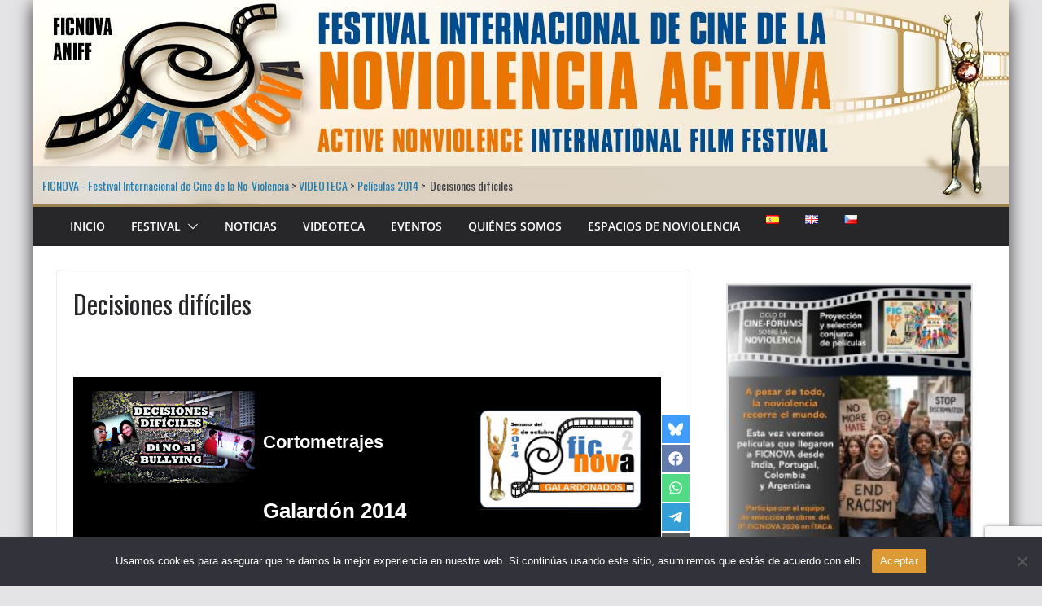

--- FILE ---
content_type: text/html; charset=utf-8
request_url: https://www.google.com/recaptcha/api2/anchor?ar=1&k=6Le9cV0qAAAAAOgpxsh1YOAE-ZXw6A860X-NQpze&co=aHR0cHM6Ly9mZXN0aXZhbGNpbmVub3Zpb2xlbmNpYS5vcmc6NDQz&hl=en&v=N67nZn4AqZkNcbeMu4prBgzg&size=invisible&anchor-ms=20000&execute-ms=30000&cb=6718mp2kybp5
body_size: 48846
content:
<!DOCTYPE HTML><html dir="ltr" lang="en"><head><meta http-equiv="Content-Type" content="text/html; charset=UTF-8">
<meta http-equiv="X-UA-Compatible" content="IE=edge">
<title>reCAPTCHA</title>
<style type="text/css">
/* cyrillic-ext */
@font-face {
  font-family: 'Roboto';
  font-style: normal;
  font-weight: 400;
  font-stretch: 100%;
  src: url(//fonts.gstatic.com/s/roboto/v48/KFO7CnqEu92Fr1ME7kSn66aGLdTylUAMa3GUBHMdazTgWw.woff2) format('woff2');
  unicode-range: U+0460-052F, U+1C80-1C8A, U+20B4, U+2DE0-2DFF, U+A640-A69F, U+FE2E-FE2F;
}
/* cyrillic */
@font-face {
  font-family: 'Roboto';
  font-style: normal;
  font-weight: 400;
  font-stretch: 100%;
  src: url(//fonts.gstatic.com/s/roboto/v48/KFO7CnqEu92Fr1ME7kSn66aGLdTylUAMa3iUBHMdazTgWw.woff2) format('woff2');
  unicode-range: U+0301, U+0400-045F, U+0490-0491, U+04B0-04B1, U+2116;
}
/* greek-ext */
@font-face {
  font-family: 'Roboto';
  font-style: normal;
  font-weight: 400;
  font-stretch: 100%;
  src: url(//fonts.gstatic.com/s/roboto/v48/KFO7CnqEu92Fr1ME7kSn66aGLdTylUAMa3CUBHMdazTgWw.woff2) format('woff2');
  unicode-range: U+1F00-1FFF;
}
/* greek */
@font-face {
  font-family: 'Roboto';
  font-style: normal;
  font-weight: 400;
  font-stretch: 100%;
  src: url(//fonts.gstatic.com/s/roboto/v48/KFO7CnqEu92Fr1ME7kSn66aGLdTylUAMa3-UBHMdazTgWw.woff2) format('woff2');
  unicode-range: U+0370-0377, U+037A-037F, U+0384-038A, U+038C, U+038E-03A1, U+03A3-03FF;
}
/* math */
@font-face {
  font-family: 'Roboto';
  font-style: normal;
  font-weight: 400;
  font-stretch: 100%;
  src: url(//fonts.gstatic.com/s/roboto/v48/KFO7CnqEu92Fr1ME7kSn66aGLdTylUAMawCUBHMdazTgWw.woff2) format('woff2');
  unicode-range: U+0302-0303, U+0305, U+0307-0308, U+0310, U+0312, U+0315, U+031A, U+0326-0327, U+032C, U+032F-0330, U+0332-0333, U+0338, U+033A, U+0346, U+034D, U+0391-03A1, U+03A3-03A9, U+03B1-03C9, U+03D1, U+03D5-03D6, U+03F0-03F1, U+03F4-03F5, U+2016-2017, U+2034-2038, U+203C, U+2040, U+2043, U+2047, U+2050, U+2057, U+205F, U+2070-2071, U+2074-208E, U+2090-209C, U+20D0-20DC, U+20E1, U+20E5-20EF, U+2100-2112, U+2114-2115, U+2117-2121, U+2123-214F, U+2190, U+2192, U+2194-21AE, U+21B0-21E5, U+21F1-21F2, U+21F4-2211, U+2213-2214, U+2216-22FF, U+2308-230B, U+2310, U+2319, U+231C-2321, U+2336-237A, U+237C, U+2395, U+239B-23B7, U+23D0, U+23DC-23E1, U+2474-2475, U+25AF, U+25B3, U+25B7, U+25BD, U+25C1, U+25CA, U+25CC, U+25FB, U+266D-266F, U+27C0-27FF, U+2900-2AFF, U+2B0E-2B11, U+2B30-2B4C, U+2BFE, U+3030, U+FF5B, U+FF5D, U+1D400-1D7FF, U+1EE00-1EEFF;
}
/* symbols */
@font-face {
  font-family: 'Roboto';
  font-style: normal;
  font-weight: 400;
  font-stretch: 100%;
  src: url(//fonts.gstatic.com/s/roboto/v48/KFO7CnqEu92Fr1ME7kSn66aGLdTylUAMaxKUBHMdazTgWw.woff2) format('woff2');
  unicode-range: U+0001-000C, U+000E-001F, U+007F-009F, U+20DD-20E0, U+20E2-20E4, U+2150-218F, U+2190, U+2192, U+2194-2199, U+21AF, U+21E6-21F0, U+21F3, U+2218-2219, U+2299, U+22C4-22C6, U+2300-243F, U+2440-244A, U+2460-24FF, U+25A0-27BF, U+2800-28FF, U+2921-2922, U+2981, U+29BF, U+29EB, U+2B00-2BFF, U+4DC0-4DFF, U+FFF9-FFFB, U+10140-1018E, U+10190-1019C, U+101A0, U+101D0-101FD, U+102E0-102FB, U+10E60-10E7E, U+1D2C0-1D2D3, U+1D2E0-1D37F, U+1F000-1F0FF, U+1F100-1F1AD, U+1F1E6-1F1FF, U+1F30D-1F30F, U+1F315, U+1F31C, U+1F31E, U+1F320-1F32C, U+1F336, U+1F378, U+1F37D, U+1F382, U+1F393-1F39F, U+1F3A7-1F3A8, U+1F3AC-1F3AF, U+1F3C2, U+1F3C4-1F3C6, U+1F3CA-1F3CE, U+1F3D4-1F3E0, U+1F3ED, U+1F3F1-1F3F3, U+1F3F5-1F3F7, U+1F408, U+1F415, U+1F41F, U+1F426, U+1F43F, U+1F441-1F442, U+1F444, U+1F446-1F449, U+1F44C-1F44E, U+1F453, U+1F46A, U+1F47D, U+1F4A3, U+1F4B0, U+1F4B3, U+1F4B9, U+1F4BB, U+1F4BF, U+1F4C8-1F4CB, U+1F4D6, U+1F4DA, U+1F4DF, U+1F4E3-1F4E6, U+1F4EA-1F4ED, U+1F4F7, U+1F4F9-1F4FB, U+1F4FD-1F4FE, U+1F503, U+1F507-1F50B, U+1F50D, U+1F512-1F513, U+1F53E-1F54A, U+1F54F-1F5FA, U+1F610, U+1F650-1F67F, U+1F687, U+1F68D, U+1F691, U+1F694, U+1F698, U+1F6AD, U+1F6B2, U+1F6B9-1F6BA, U+1F6BC, U+1F6C6-1F6CF, U+1F6D3-1F6D7, U+1F6E0-1F6EA, U+1F6F0-1F6F3, U+1F6F7-1F6FC, U+1F700-1F7FF, U+1F800-1F80B, U+1F810-1F847, U+1F850-1F859, U+1F860-1F887, U+1F890-1F8AD, U+1F8B0-1F8BB, U+1F8C0-1F8C1, U+1F900-1F90B, U+1F93B, U+1F946, U+1F984, U+1F996, U+1F9E9, U+1FA00-1FA6F, U+1FA70-1FA7C, U+1FA80-1FA89, U+1FA8F-1FAC6, U+1FACE-1FADC, U+1FADF-1FAE9, U+1FAF0-1FAF8, U+1FB00-1FBFF;
}
/* vietnamese */
@font-face {
  font-family: 'Roboto';
  font-style: normal;
  font-weight: 400;
  font-stretch: 100%;
  src: url(//fonts.gstatic.com/s/roboto/v48/KFO7CnqEu92Fr1ME7kSn66aGLdTylUAMa3OUBHMdazTgWw.woff2) format('woff2');
  unicode-range: U+0102-0103, U+0110-0111, U+0128-0129, U+0168-0169, U+01A0-01A1, U+01AF-01B0, U+0300-0301, U+0303-0304, U+0308-0309, U+0323, U+0329, U+1EA0-1EF9, U+20AB;
}
/* latin-ext */
@font-face {
  font-family: 'Roboto';
  font-style: normal;
  font-weight: 400;
  font-stretch: 100%;
  src: url(//fonts.gstatic.com/s/roboto/v48/KFO7CnqEu92Fr1ME7kSn66aGLdTylUAMa3KUBHMdazTgWw.woff2) format('woff2');
  unicode-range: U+0100-02BA, U+02BD-02C5, U+02C7-02CC, U+02CE-02D7, U+02DD-02FF, U+0304, U+0308, U+0329, U+1D00-1DBF, U+1E00-1E9F, U+1EF2-1EFF, U+2020, U+20A0-20AB, U+20AD-20C0, U+2113, U+2C60-2C7F, U+A720-A7FF;
}
/* latin */
@font-face {
  font-family: 'Roboto';
  font-style: normal;
  font-weight: 400;
  font-stretch: 100%;
  src: url(//fonts.gstatic.com/s/roboto/v48/KFO7CnqEu92Fr1ME7kSn66aGLdTylUAMa3yUBHMdazQ.woff2) format('woff2');
  unicode-range: U+0000-00FF, U+0131, U+0152-0153, U+02BB-02BC, U+02C6, U+02DA, U+02DC, U+0304, U+0308, U+0329, U+2000-206F, U+20AC, U+2122, U+2191, U+2193, U+2212, U+2215, U+FEFF, U+FFFD;
}
/* cyrillic-ext */
@font-face {
  font-family: 'Roboto';
  font-style: normal;
  font-weight: 500;
  font-stretch: 100%;
  src: url(//fonts.gstatic.com/s/roboto/v48/KFO7CnqEu92Fr1ME7kSn66aGLdTylUAMa3GUBHMdazTgWw.woff2) format('woff2');
  unicode-range: U+0460-052F, U+1C80-1C8A, U+20B4, U+2DE0-2DFF, U+A640-A69F, U+FE2E-FE2F;
}
/* cyrillic */
@font-face {
  font-family: 'Roboto';
  font-style: normal;
  font-weight: 500;
  font-stretch: 100%;
  src: url(//fonts.gstatic.com/s/roboto/v48/KFO7CnqEu92Fr1ME7kSn66aGLdTylUAMa3iUBHMdazTgWw.woff2) format('woff2');
  unicode-range: U+0301, U+0400-045F, U+0490-0491, U+04B0-04B1, U+2116;
}
/* greek-ext */
@font-face {
  font-family: 'Roboto';
  font-style: normal;
  font-weight: 500;
  font-stretch: 100%;
  src: url(//fonts.gstatic.com/s/roboto/v48/KFO7CnqEu92Fr1ME7kSn66aGLdTylUAMa3CUBHMdazTgWw.woff2) format('woff2');
  unicode-range: U+1F00-1FFF;
}
/* greek */
@font-face {
  font-family: 'Roboto';
  font-style: normal;
  font-weight: 500;
  font-stretch: 100%;
  src: url(//fonts.gstatic.com/s/roboto/v48/KFO7CnqEu92Fr1ME7kSn66aGLdTylUAMa3-UBHMdazTgWw.woff2) format('woff2');
  unicode-range: U+0370-0377, U+037A-037F, U+0384-038A, U+038C, U+038E-03A1, U+03A3-03FF;
}
/* math */
@font-face {
  font-family: 'Roboto';
  font-style: normal;
  font-weight: 500;
  font-stretch: 100%;
  src: url(//fonts.gstatic.com/s/roboto/v48/KFO7CnqEu92Fr1ME7kSn66aGLdTylUAMawCUBHMdazTgWw.woff2) format('woff2');
  unicode-range: U+0302-0303, U+0305, U+0307-0308, U+0310, U+0312, U+0315, U+031A, U+0326-0327, U+032C, U+032F-0330, U+0332-0333, U+0338, U+033A, U+0346, U+034D, U+0391-03A1, U+03A3-03A9, U+03B1-03C9, U+03D1, U+03D5-03D6, U+03F0-03F1, U+03F4-03F5, U+2016-2017, U+2034-2038, U+203C, U+2040, U+2043, U+2047, U+2050, U+2057, U+205F, U+2070-2071, U+2074-208E, U+2090-209C, U+20D0-20DC, U+20E1, U+20E5-20EF, U+2100-2112, U+2114-2115, U+2117-2121, U+2123-214F, U+2190, U+2192, U+2194-21AE, U+21B0-21E5, U+21F1-21F2, U+21F4-2211, U+2213-2214, U+2216-22FF, U+2308-230B, U+2310, U+2319, U+231C-2321, U+2336-237A, U+237C, U+2395, U+239B-23B7, U+23D0, U+23DC-23E1, U+2474-2475, U+25AF, U+25B3, U+25B7, U+25BD, U+25C1, U+25CA, U+25CC, U+25FB, U+266D-266F, U+27C0-27FF, U+2900-2AFF, U+2B0E-2B11, U+2B30-2B4C, U+2BFE, U+3030, U+FF5B, U+FF5D, U+1D400-1D7FF, U+1EE00-1EEFF;
}
/* symbols */
@font-face {
  font-family: 'Roboto';
  font-style: normal;
  font-weight: 500;
  font-stretch: 100%;
  src: url(//fonts.gstatic.com/s/roboto/v48/KFO7CnqEu92Fr1ME7kSn66aGLdTylUAMaxKUBHMdazTgWw.woff2) format('woff2');
  unicode-range: U+0001-000C, U+000E-001F, U+007F-009F, U+20DD-20E0, U+20E2-20E4, U+2150-218F, U+2190, U+2192, U+2194-2199, U+21AF, U+21E6-21F0, U+21F3, U+2218-2219, U+2299, U+22C4-22C6, U+2300-243F, U+2440-244A, U+2460-24FF, U+25A0-27BF, U+2800-28FF, U+2921-2922, U+2981, U+29BF, U+29EB, U+2B00-2BFF, U+4DC0-4DFF, U+FFF9-FFFB, U+10140-1018E, U+10190-1019C, U+101A0, U+101D0-101FD, U+102E0-102FB, U+10E60-10E7E, U+1D2C0-1D2D3, U+1D2E0-1D37F, U+1F000-1F0FF, U+1F100-1F1AD, U+1F1E6-1F1FF, U+1F30D-1F30F, U+1F315, U+1F31C, U+1F31E, U+1F320-1F32C, U+1F336, U+1F378, U+1F37D, U+1F382, U+1F393-1F39F, U+1F3A7-1F3A8, U+1F3AC-1F3AF, U+1F3C2, U+1F3C4-1F3C6, U+1F3CA-1F3CE, U+1F3D4-1F3E0, U+1F3ED, U+1F3F1-1F3F3, U+1F3F5-1F3F7, U+1F408, U+1F415, U+1F41F, U+1F426, U+1F43F, U+1F441-1F442, U+1F444, U+1F446-1F449, U+1F44C-1F44E, U+1F453, U+1F46A, U+1F47D, U+1F4A3, U+1F4B0, U+1F4B3, U+1F4B9, U+1F4BB, U+1F4BF, U+1F4C8-1F4CB, U+1F4D6, U+1F4DA, U+1F4DF, U+1F4E3-1F4E6, U+1F4EA-1F4ED, U+1F4F7, U+1F4F9-1F4FB, U+1F4FD-1F4FE, U+1F503, U+1F507-1F50B, U+1F50D, U+1F512-1F513, U+1F53E-1F54A, U+1F54F-1F5FA, U+1F610, U+1F650-1F67F, U+1F687, U+1F68D, U+1F691, U+1F694, U+1F698, U+1F6AD, U+1F6B2, U+1F6B9-1F6BA, U+1F6BC, U+1F6C6-1F6CF, U+1F6D3-1F6D7, U+1F6E0-1F6EA, U+1F6F0-1F6F3, U+1F6F7-1F6FC, U+1F700-1F7FF, U+1F800-1F80B, U+1F810-1F847, U+1F850-1F859, U+1F860-1F887, U+1F890-1F8AD, U+1F8B0-1F8BB, U+1F8C0-1F8C1, U+1F900-1F90B, U+1F93B, U+1F946, U+1F984, U+1F996, U+1F9E9, U+1FA00-1FA6F, U+1FA70-1FA7C, U+1FA80-1FA89, U+1FA8F-1FAC6, U+1FACE-1FADC, U+1FADF-1FAE9, U+1FAF0-1FAF8, U+1FB00-1FBFF;
}
/* vietnamese */
@font-face {
  font-family: 'Roboto';
  font-style: normal;
  font-weight: 500;
  font-stretch: 100%;
  src: url(//fonts.gstatic.com/s/roboto/v48/KFO7CnqEu92Fr1ME7kSn66aGLdTylUAMa3OUBHMdazTgWw.woff2) format('woff2');
  unicode-range: U+0102-0103, U+0110-0111, U+0128-0129, U+0168-0169, U+01A0-01A1, U+01AF-01B0, U+0300-0301, U+0303-0304, U+0308-0309, U+0323, U+0329, U+1EA0-1EF9, U+20AB;
}
/* latin-ext */
@font-face {
  font-family: 'Roboto';
  font-style: normal;
  font-weight: 500;
  font-stretch: 100%;
  src: url(//fonts.gstatic.com/s/roboto/v48/KFO7CnqEu92Fr1ME7kSn66aGLdTylUAMa3KUBHMdazTgWw.woff2) format('woff2');
  unicode-range: U+0100-02BA, U+02BD-02C5, U+02C7-02CC, U+02CE-02D7, U+02DD-02FF, U+0304, U+0308, U+0329, U+1D00-1DBF, U+1E00-1E9F, U+1EF2-1EFF, U+2020, U+20A0-20AB, U+20AD-20C0, U+2113, U+2C60-2C7F, U+A720-A7FF;
}
/* latin */
@font-face {
  font-family: 'Roboto';
  font-style: normal;
  font-weight: 500;
  font-stretch: 100%;
  src: url(//fonts.gstatic.com/s/roboto/v48/KFO7CnqEu92Fr1ME7kSn66aGLdTylUAMa3yUBHMdazQ.woff2) format('woff2');
  unicode-range: U+0000-00FF, U+0131, U+0152-0153, U+02BB-02BC, U+02C6, U+02DA, U+02DC, U+0304, U+0308, U+0329, U+2000-206F, U+20AC, U+2122, U+2191, U+2193, U+2212, U+2215, U+FEFF, U+FFFD;
}
/* cyrillic-ext */
@font-face {
  font-family: 'Roboto';
  font-style: normal;
  font-weight: 900;
  font-stretch: 100%;
  src: url(//fonts.gstatic.com/s/roboto/v48/KFO7CnqEu92Fr1ME7kSn66aGLdTylUAMa3GUBHMdazTgWw.woff2) format('woff2');
  unicode-range: U+0460-052F, U+1C80-1C8A, U+20B4, U+2DE0-2DFF, U+A640-A69F, U+FE2E-FE2F;
}
/* cyrillic */
@font-face {
  font-family: 'Roboto';
  font-style: normal;
  font-weight: 900;
  font-stretch: 100%;
  src: url(//fonts.gstatic.com/s/roboto/v48/KFO7CnqEu92Fr1ME7kSn66aGLdTylUAMa3iUBHMdazTgWw.woff2) format('woff2');
  unicode-range: U+0301, U+0400-045F, U+0490-0491, U+04B0-04B1, U+2116;
}
/* greek-ext */
@font-face {
  font-family: 'Roboto';
  font-style: normal;
  font-weight: 900;
  font-stretch: 100%;
  src: url(//fonts.gstatic.com/s/roboto/v48/KFO7CnqEu92Fr1ME7kSn66aGLdTylUAMa3CUBHMdazTgWw.woff2) format('woff2');
  unicode-range: U+1F00-1FFF;
}
/* greek */
@font-face {
  font-family: 'Roboto';
  font-style: normal;
  font-weight: 900;
  font-stretch: 100%;
  src: url(//fonts.gstatic.com/s/roboto/v48/KFO7CnqEu92Fr1ME7kSn66aGLdTylUAMa3-UBHMdazTgWw.woff2) format('woff2');
  unicode-range: U+0370-0377, U+037A-037F, U+0384-038A, U+038C, U+038E-03A1, U+03A3-03FF;
}
/* math */
@font-face {
  font-family: 'Roboto';
  font-style: normal;
  font-weight: 900;
  font-stretch: 100%;
  src: url(//fonts.gstatic.com/s/roboto/v48/KFO7CnqEu92Fr1ME7kSn66aGLdTylUAMawCUBHMdazTgWw.woff2) format('woff2');
  unicode-range: U+0302-0303, U+0305, U+0307-0308, U+0310, U+0312, U+0315, U+031A, U+0326-0327, U+032C, U+032F-0330, U+0332-0333, U+0338, U+033A, U+0346, U+034D, U+0391-03A1, U+03A3-03A9, U+03B1-03C9, U+03D1, U+03D5-03D6, U+03F0-03F1, U+03F4-03F5, U+2016-2017, U+2034-2038, U+203C, U+2040, U+2043, U+2047, U+2050, U+2057, U+205F, U+2070-2071, U+2074-208E, U+2090-209C, U+20D0-20DC, U+20E1, U+20E5-20EF, U+2100-2112, U+2114-2115, U+2117-2121, U+2123-214F, U+2190, U+2192, U+2194-21AE, U+21B0-21E5, U+21F1-21F2, U+21F4-2211, U+2213-2214, U+2216-22FF, U+2308-230B, U+2310, U+2319, U+231C-2321, U+2336-237A, U+237C, U+2395, U+239B-23B7, U+23D0, U+23DC-23E1, U+2474-2475, U+25AF, U+25B3, U+25B7, U+25BD, U+25C1, U+25CA, U+25CC, U+25FB, U+266D-266F, U+27C0-27FF, U+2900-2AFF, U+2B0E-2B11, U+2B30-2B4C, U+2BFE, U+3030, U+FF5B, U+FF5D, U+1D400-1D7FF, U+1EE00-1EEFF;
}
/* symbols */
@font-face {
  font-family: 'Roboto';
  font-style: normal;
  font-weight: 900;
  font-stretch: 100%;
  src: url(//fonts.gstatic.com/s/roboto/v48/KFO7CnqEu92Fr1ME7kSn66aGLdTylUAMaxKUBHMdazTgWw.woff2) format('woff2');
  unicode-range: U+0001-000C, U+000E-001F, U+007F-009F, U+20DD-20E0, U+20E2-20E4, U+2150-218F, U+2190, U+2192, U+2194-2199, U+21AF, U+21E6-21F0, U+21F3, U+2218-2219, U+2299, U+22C4-22C6, U+2300-243F, U+2440-244A, U+2460-24FF, U+25A0-27BF, U+2800-28FF, U+2921-2922, U+2981, U+29BF, U+29EB, U+2B00-2BFF, U+4DC0-4DFF, U+FFF9-FFFB, U+10140-1018E, U+10190-1019C, U+101A0, U+101D0-101FD, U+102E0-102FB, U+10E60-10E7E, U+1D2C0-1D2D3, U+1D2E0-1D37F, U+1F000-1F0FF, U+1F100-1F1AD, U+1F1E6-1F1FF, U+1F30D-1F30F, U+1F315, U+1F31C, U+1F31E, U+1F320-1F32C, U+1F336, U+1F378, U+1F37D, U+1F382, U+1F393-1F39F, U+1F3A7-1F3A8, U+1F3AC-1F3AF, U+1F3C2, U+1F3C4-1F3C6, U+1F3CA-1F3CE, U+1F3D4-1F3E0, U+1F3ED, U+1F3F1-1F3F3, U+1F3F5-1F3F7, U+1F408, U+1F415, U+1F41F, U+1F426, U+1F43F, U+1F441-1F442, U+1F444, U+1F446-1F449, U+1F44C-1F44E, U+1F453, U+1F46A, U+1F47D, U+1F4A3, U+1F4B0, U+1F4B3, U+1F4B9, U+1F4BB, U+1F4BF, U+1F4C8-1F4CB, U+1F4D6, U+1F4DA, U+1F4DF, U+1F4E3-1F4E6, U+1F4EA-1F4ED, U+1F4F7, U+1F4F9-1F4FB, U+1F4FD-1F4FE, U+1F503, U+1F507-1F50B, U+1F50D, U+1F512-1F513, U+1F53E-1F54A, U+1F54F-1F5FA, U+1F610, U+1F650-1F67F, U+1F687, U+1F68D, U+1F691, U+1F694, U+1F698, U+1F6AD, U+1F6B2, U+1F6B9-1F6BA, U+1F6BC, U+1F6C6-1F6CF, U+1F6D3-1F6D7, U+1F6E0-1F6EA, U+1F6F0-1F6F3, U+1F6F7-1F6FC, U+1F700-1F7FF, U+1F800-1F80B, U+1F810-1F847, U+1F850-1F859, U+1F860-1F887, U+1F890-1F8AD, U+1F8B0-1F8BB, U+1F8C0-1F8C1, U+1F900-1F90B, U+1F93B, U+1F946, U+1F984, U+1F996, U+1F9E9, U+1FA00-1FA6F, U+1FA70-1FA7C, U+1FA80-1FA89, U+1FA8F-1FAC6, U+1FACE-1FADC, U+1FADF-1FAE9, U+1FAF0-1FAF8, U+1FB00-1FBFF;
}
/* vietnamese */
@font-face {
  font-family: 'Roboto';
  font-style: normal;
  font-weight: 900;
  font-stretch: 100%;
  src: url(//fonts.gstatic.com/s/roboto/v48/KFO7CnqEu92Fr1ME7kSn66aGLdTylUAMa3OUBHMdazTgWw.woff2) format('woff2');
  unicode-range: U+0102-0103, U+0110-0111, U+0128-0129, U+0168-0169, U+01A0-01A1, U+01AF-01B0, U+0300-0301, U+0303-0304, U+0308-0309, U+0323, U+0329, U+1EA0-1EF9, U+20AB;
}
/* latin-ext */
@font-face {
  font-family: 'Roboto';
  font-style: normal;
  font-weight: 900;
  font-stretch: 100%;
  src: url(//fonts.gstatic.com/s/roboto/v48/KFO7CnqEu92Fr1ME7kSn66aGLdTylUAMa3KUBHMdazTgWw.woff2) format('woff2');
  unicode-range: U+0100-02BA, U+02BD-02C5, U+02C7-02CC, U+02CE-02D7, U+02DD-02FF, U+0304, U+0308, U+0329, U+1D00-1DBF, U+1E00-1E9F, U+1EF2-1EFF, U+2020, U+20A0-20AB, U+20AD-20C0, U+2113, U+2C60-2C7F, U+A720-A7FF;
}
/* latin */
@font-face {
  font-family: 'Roboto';
  font-style: normal;
  font-weight: 900;
  font-stretch: 100%;
  src: url(//fonts.gstatic.com/s/roboto/v48/KFO7CnqEu92Fr1ME7kSn66aGLdTylUAMa3yUBHMdazQ.woff2) format('woff2');
  unicode-range: U+0000-00FF, U+0131, U+0152-0153, U+02BB-02BC, U+02C6, U+02DA, U+02DC, U+0304, U+0308, U+0329, U+2000-206F, U+20AC, U+2122, U+2191, U+2193, U+2212, U+2215, U+FEFF, U+FFFD;
}

</style>
<link rel="stylesheet" type="text/css" href="https://www.gstatic.com/recaptcha/releases/N67nZn4AqZkNcbeMu4prBgzg/styles__ltr.css">
<script nonce="KZhGk8NkKeeVvH_QfAsC0w" type="text/javascript">window['__recaptcha_api'] = 'https://www.google.com/recaptcha/api2/';</script>
<script type="text/javascript" src="https://www.gstatic.com/recaptcha/releases/N67nZn4AqZkNcbeMu4prBgzg/recaptcha__en.js" nonce="KZhGk8NkKeeVvH_QfAsC0w">
      
    </script></head>
<body><div id="rc-anchor-alert" class="rc-anchor-alert"></div>
<input type="hidden" id="recaptcha-token" value="[base64]">
<script type="text/javascript" nonce="KZhGk8NkKeeVvH_QfAsC0w">
      recaptcha.anchor.Main.init("[\x22ainput\x22,[\x22bgdata\x22,\x22\x22,\[base64]/[base64]/[base64]/[base64]/[base64]/[base64]/KGcoTywyNTMsTy5PKSxVRyhPLEMpKTpnKE8sMjUzLEMpLE8pKSxsKSksTykpfSxieT1mdW5jdGlvbihDLE8sdSxsKXtmb3IobD0odT1SKEMpLDApO08+MDtPLS0pbD1sPDw4fFooQyk7ZyhDLHUsbCl9LFVHPWZ1bmN0aW9uKEMsTyl7Qy5pLmxlbmd0aD4xMDQ/[base64]/[base64]/[base64]/[base64]/[base64]/[base64]/[base64]\\u003d\x22,\[base64]\x22,\x22w7TDvsOEwpxJAhQ3wq/DksOBQ2/Dq8OZSMOgwoU0UMOmeVNZaxzDm8K7ZMK0wqfCkMObYG/CgSjDv2nCpwRIX8OAKcO7wozDj8OPwq9ewqpyZnhuCMOUwo0RJMOhSwPCvMK+bkLDqzcHVEVeNVzCscKewpQvNRzCicKCd27Djg/CucKkw4N1H8Orwq7Ck8K+VMONFX3Ds8KMwpMowoPCicKdw7fDukLCkms5w5kFwrMXw5XCi8Kvwr3DocOJQMKfLsO8w710wqTDvsKKwpVOw6zCgTVeMsK/L8OaZV3Cp8KmH03ClMO0w4ciw4Jnw4MSJ8OTZMKow6MKw5vCg0vDisKnwrDCssO1GxQww5IAVsKRasKfb8KEdMOqVDfCtxMkwpnDjMOJwr/CjlZocMKDTUg+WMOVw65ZwqZmO3HDhRRTw5plw5PCmsKqw6cWA8OBwqHCl8O/J2HCocKvw784w5xew70eIMKkw4p9w4N/MDnDux7Cl8KFw6Utw78Cw53Cj8KFJcKbXzjDuMOCFsOVCXrCmsKpJBDDtmRefRPDgxHDu1kne8OFGcKJwpnDssK0aMKOwro7w5EqUmEywqEhw5DCnsOrYsKLw7UowrY9BMKdwqXCjcOLwp0SHcKsw45mwp3Cm2jCtsO5w6XCscK/w4hAHsKcV8KewrjDrBXCi8KKwrEwFBsQfW7Ct8K9QmQDMMKIV1PCi8OhwoXDjwcFw6DDq0bCmlHCigdFCsKkwrfCvk9nwpXCgwpowoLCslLCrsKULG0BwprCqcKyw7nDgFbCgMOLBsOecSoXHgR0VcOowqnDnl1SfAnDqsOewqXDvMK+a8K/[base64]/DkE7DpsKJS8Omw7YmdsO2UcO5w7xRw7MkwovCocKFRC7DgDjCjxADwrrCilvCvcOvdcOIwpUrcsK4Cih5w540asOcBDEyXUl7wqPCr8Kuw5bDnWAiVsKmwrZDHHDDrRAgWsOffsK6woFewrV4w69cwrLDvcKVFMO5b8K/wpDDq2fDhmQ0woTCnMK2D8O6YsOnW8OuX8OUJMKhbsOELSdcR8OpHAV1GnkxwrFqCcOxw4nCt8OGwozCgETDkRjDrsOjdMKGfXtUwqMmGwFkH8KGw4UxA8Osw6rCicO8PmUxRcKewpDCvVJ/wqPCjhnCtwsOw7JnMQ8uw43DlkFfcFLCoyxjw5PCgTTCg0QNw6xmNsOtw5nDqxTDp8KOw4QtwqLCtEZ2wrRXV8ODbsKXSMKiWG3DgiNmF14BGsKBKQAPw5jCoWnDm8K9w7HCm8K7VDAFw61qw5lEdlgDw4XDkTbDtsKCGnzCth/[base64]/ChsOSw4FEW8KZAxhvw6FkRsOQwqEow7rDnSoHfMOBwq9PZMKNwow9aUhVw6hNwoowwqfDlsK2w7nDtW0lwo4Ow7zDsDUDHMO+wqpJcMKNIlbCujjDhFUVR8OYH0LCsTplK8KBEsK1wpLCgDLDnlE/wqcEwrtZw4Zrw5/[base64]/RsOmX3bCqGDDhRfDt3/DsMOIQ8OGworCk8OswrNqGADDlsKYIMOZwpPDrcO1GsO8FndVO37Dk8O3TMOqLllxw4Jbw4rCtjI4w4PDmcKowoUww5kLYn00Bg1LwplNwpzCr2EWdcKyw6nCgQEsJQjDojVLKMKgacOObRXDg8OYwrgwFMKIPAFCw6F5w7/DmsOLBxvDkkfDj8KnQmBKw5TCi8Kdw4nCu8O/wrvDtVETwq7CiTnCtcOHXlpfQzskwrzCi8OSw6TCrsKww6kdWy5zc0UgwqDCuWDDgG/CjMO/w73DicKtYlbDkkfCicOiw7zDp8K2wpkcKzfCoAQ1MRrCicOZM0nCv3rCo8Oxwr3CmkkVShpDw4jDlFbCtDxiNXhYw5TDnAZJbxJdD8K7VMOFLhXDsMKvYsOdw4MMSkxSwpjCi8OVBcK7LBklMcOnw5fCuw/Ck1ofwrjDs8OrwqvCh8ONw73Cn8KFwo4xw5nCuMK7LcKOwpjClTFSwpAlTUTCqsK8w6PDtcKvJsO4T3vDl8OQSxPDkFTDhMK2w4QNI8K1w6nDv3DCtsKrZSNdPMKpQcOcwoXDjsKIwoo9wo/[base64]/DssKRP8K9Cg4WwqbDhzQxPcK9w67CqEcpLF3CiABowoBqI8KdPxjDuMOdJsK5Rht0VgMBNMKzIgXCqMOcw48MOng4wr7CpGNEwr7DscOIQCEnbDxWw6tOwoDCl8Olw6/[base64]/DmcK3wqDCqcK2wpdvw73CqcKAX1vDnMKVVsOowok/wpN+w4TDlT07wrkYwqTDkTVAw4DCp8Oww6BnFDrCslg0w5DCgGnCl3/CvsOzRMKYNMKFwpPCpMOVwoHCq8OZOsKYwrPCqsKow5NCwqdpZF55R0srRsOTYybDvMKEUcKnw5NaKitywqV8IcOXMsKnb8OLw6EWwowoAcO3wptgGsKiwpkiw51JYsKpRMOGWsOpGW5Nw6TCjmrDvMOFwr/DgcKFCMKtTDNPX3kHRmJ9wpU+NXnDtsOWwptXDBkiw5QQPFzCjcKywp/[base64]/w69LwoASwq7Cu3YMw5/DllApwpvCkB1Tw67DklZ3TXtSNcOrw7Q5QMOXLMOhcsKDI8OTS3B0woFkDwjDosOmwqnDlDrCt1VPw4pRKsOyEcKvwrLDu3VHAMOZw4TCrmJnw6HCg8K1wqBmw4vDlsODBArDicODV19/wqjCvcOFwoljwp0Dwo7DkAR4w57Dlndrwr/CmMODFsOCwqIFe8KWwo9yw4Y3w5fDqMO0w6hGAsOtwrjDgsKTw7wvwrTClcOEwp/DkVnDj2AWKxfCmF1QZSFaHMOOYsOgwqgdwpshw7XDlApbw60/wrjDvyLCocK5wpPDscOsLMOpw4dYwrF5CElhBMOSw4oHw5HDoMOZwqjCu23DvsOiTwcHS8OEKx1EBAU2UTrDkToXw5jCsmsNBMKrEsOPw5vDgnjClFcQwowbT8K8CQl8wpolBETDusKTw4BPwrZae0fDuVhVQcKBw64/BMORCBHCl8O5wp/CtwbCmcOmw4Byw5xvR8OvXcKSw5LDhcK8ZRvDnsKIw47Ck8KQJSjCtwvCoxNfw7oVw7/ChMOwRWDDuBnCucOjBQHCpsO1w5cFAMOGwos6w407RQ9lU8ONGHjCnsOswr8Nw7zCjsKzw7gQLy3Dm3jCnRhGw7ojwrYvNRk9w4xQeSnDhAMXw7/[base64]/CqsO4NB9BFCLDgcK2Wm9Lwq7DkRfCn8OBwqNtMloAwp85MMKRX8Oxw6kRwr47HcO5w6jCvsOGKsKjwrFxAhLDtG5YNMKaZBTCnFUNwqXCoDgnw7oEP8K5IGjCmirDpsOnb3bDhH4Nw51YecKyE8K/[base64]/LmZtwpYawrrDtcOqwq7CrMO7w7rDgsKXwqlMw6YEHiURwrYBacOpw6zCqghFC08/acO+w6vDt8OVEB7DhW3DhiRYNsK3w7zDjMK+wpnCi1EWwqXDtcOyLsOpw7A8bybDh8K6MyAxw4vDhCvDhQdRwoZFB2tDTXzDn2PCgcKqGSbDjMOGwoMkPMKbwoLDpsKjw5rCkMKAw6jCu1LCkwLCpMOAfQLCrcKeSEDCocObw6TCuj/DhMKPBRPDrcK+ScKhwqHCrCXDiSJZw5kPD2XCnMOZNcKHdMK1ccOwS8Kpwq9xWxzCjyvDgMKNJcK0w57DrSDCqngYw7/[base64]/CksOzw5rCgMKnGcOFQsKUwoTDi8OOw63DmlnDtkwQwozCkR/[base64]/Cig7CoMO1VWcCw5g9wogZwr5qAlU0wptbw6zDsURgKMOPfMKVwqdJVWo8G2rCvUAUwp7Dkj7DsMKTeRrCscKQNcK/w6HDm8OZXsO3KcOQRF3CmsOQbzVIwol+AcKQE8KswqHDviRIPnjDoUx5w7V2w44PPzcdIcKyQcOcwooIw6oEw4d6UMOUwrBJw4UxWMKJLcOAw4kLw7fCksOWFTIQBT/[base64]/wozCjQDChUEbwqMKwrMUw43Do8K0woIVw7PCv8Kfw7LDuhzDo2DDqxBtwpZjMUPCv8OJw6/Dt8KPw6rCmcORUMK/fcO0wpbCp0rCtsK8wphoworDlmBfw7/DkMK7OxYlwrrCuArDnQTDncOfw73Cu2wzwp1Rwp7Co8OqK8OQQ8KLejpnCiUFXMOewo5Ow44aPhMvTsOKDyENIgbDqDlgCMOeKg8FI8KoNSjCvnPChl4aw4hlw7fChsOgw7VBw6HDrDgkDRx4w4/Dp8Oxw6/DukzDiSLDocO9wqhAw7zDhANWwoTCjwHDssO7w7HDnV5fwoUQw6VzwrnDkAfDll7DkUbDiMKWKxDDisO/wonDtH0Lw48zPcKLwqlLB8KqasOTw6/CuMOSJQvCrMKbwoZHwqt5w7LCtAB9JnfDqcOUw5rCsjdRFMKRwpXClMOGfg/CrsK0w41KfsKvwoVWEsOqw7JwPcOuTEbCs8KaHMOrU2fDmmNZwoUqelnCn8KIwqnDs8O0wpjDicONZkAXworDlsKtwr8IF2LDkMO7PRHDm8OQY3bDtcOkw6oLZMKbT8KJwq4iRi3DqcKyw7LCpnfCl8KcwonCknPDtcKgw4cvT1JOAlB0wrbDtMOsVRfDuxI/[base64]/[base64]/[base64]/ZyxyXE7CscOxGQMOw5dowrs6QABdaGUOw4bDs8KSwrIswrgZJzYae8O8f0pQNsOwwrjCj8K/G8KrZ8O0wonCvMKvN8KYQMKow6JIwq06wpvDm8Kvw7QTw4lUwoDDm8KHCMKORsKdBzHDi8Kdw50oCkDCpMO4HmnDgw7DqmvCr2EOairCgSHDq1J4eGZ0ccOCTsOZw6Z3OWbCuQAfAcKaUGV/woMGwrXDvMKcL8OjwrTDqMKywqBPw65YZsK+A0zCq8OgecO4w4LDsgTCisO9w6MNBcOoSTPCj8OsEzhxCcOhw4rCll/[base64]/CsGDDpMOGFnrCiMOxwoDCnMKaM8K6AGAZEMKEw57Dmgc3eWVWw5rDpcOlI8ORaFtnWMO9wojDhcKRw7xMw4nDjMKwBynDgmRrYCB4fsKTw6NNwrPCvQfDhMKOGMKCU8OnWgtewohdVAdoQiJOwp4uw57DoMKLDcK/wqLDpWnCs8OaDcOww5tGw4Eew60rckdAZTTDsDtKQcKwwq9+Qx7DqsONV29Gw71/[base64]/Cmzs/QwN1wqDCjMOfwposw4Mww67CrWVvwozDhsO6w7RRKX/[base64]/CkD1UM3jCtcOQwoUrwr3DucKUwrzDohIRwpgRNF7DjmABwqXCuA3Di1wgwpjDpHvChQ/CgMKVwr9YIcOBaMKAw67DmsOPQEAJwoHDqsO2MT0uWsOhbCvDgjQhw6HDh2MHUcOmwqBKMjLDqFJSw7nDl8OjwqwHwoBqwq/DtsOYwqdWKxfCrhBGwqhqwprCiMOybcKRw4jDncK1BB5Nwp8uRcKcXRzDuUlfSX/[base64]/bsOWw6DCqF7DscK7N8KXRETCuwHDgE0owolgw7PDq3PCoS/CssKRV8OQWRXDpcOxIMKXUMKPGAPCgsOpwrvDt0BZIcOzCcKEw6LDtSfDmcOVw4LCi8OJfMK4wpfCocOow7zCrzNTKMO2asOEAVtNfMOhHz/DtWPClsKPQsKmGcOvwpbCncO8BxTCjMOiwoPCrywZwq7CkWRsfcOOUDFZwpTDsBPDtMO2w7rCocK6w4knN8OcwrbCk8K0M8OEwoskwqPDrMKKwprDmcKLFgF/wpxiaXjDglzCqzLCqgTDtWbDk8OvQyotw5LDsWnDtkZySSzCrcO8CcONw7rCtsKzLsOmwqjDhcOcw5VIV2g7SFIpShwVw4rDr8OAwq/DmHYzRiwHwpPDnAZWUsKkdVRkSsOcDFQ9dH/[base64]/ClsOJTXfCncKQTUrCrcKEKXROw6LDtMO/w7XDuMOmBm0FbMKpw7pVZUd7wqgGL8KVcsKew7l1Z8K1AjQPYcOTJsK/w6DCuMOZw6MuVcKRIBHCkcO7KwPCr8KwwrjCpGzCrMOhNghXDsKxw47DqHYWw7jCosOaCcORw51fD8KCS2rCk8KvwrvCpATClxs/wroMYU1LwqzCjidfw61bw5XCn8Knw5fDkcO9LEkgwrx8wrBDH8KYaFDCnCTCiAtww7bCgcKYQMKCe3FXwo8VwrjCijk8RDouCARTwrrCgcKuAcO+wrbCisKeDAI7IRNrDznDnQbDmMOfWXXCjsOBOMKCUsOrw6UZw6FQwqLCg0l/DMOgwrU0UsOjwoPCuMO4KcOHZzrClsK4JzTCkMOOMMO0w67CkUDClMO1w4/[base64]/CsztywqEVw7omJcO0wpbDrEUKPFo+w4MmDTJPwo3DmU5nw7Ysw5h2wqEpMsOOeHQJwr7DgXzCqcKEwpnCkMOdwoJvIHDCj1h7w4HCucOpwp0JwqAZw4zDljXDm1fCrcOkR8KtwpwLZARUV8OiQ8K8TDlPUEFHZcOqMcO7esO/[base64]/[base64]/CgiV5woojw6c/L8KkwrfDs0fDu1cVTkVMwofClhLChSPCtCdXwo3DiiDCjXoiwqgXw4/DvALCkMKge8KTwrnDuMOGw5VLMxF1w7FpDMO3wpbChmjCn8Kgw70Ww7/CosKsw5fCgQVAwpTDrgxKIcOxHR1+wqHDo8Otw7fCkRkCesOEC8KJw4dDfsOAM3hmwos4a8Ojw7dWw5E5w77DtVtkwqPCgsKVw4DChsKxMGM/VMOnAR3CrU/CniIdworCrcK1w7XDlyLDsMOmPj3DlMOewr7CmsKpM1bClnrDhA4bwqvDocKHDMKxa8KLw71XwrrDksONwpJVw6TCh8KhwqfChBLDpV5kT8Oxwo0bJXDCiMKxw6jCh8Osw7LDmVfCqsO/w73CshDDvsKAw57CuMKjw4FbOzwUDMOrwr0lwpJWMsOGBjAqe8KOHk7Dv8K4NcOLw6rCmj/DojlcR0NXwqXDjyEtcHjCk8O3GwvDkMOjw5dUHV3CmjnCl8OSwowdwqbDgcOVYRvDp8KEw6MQWcOQwrjDjsKbNRxhdCXDn1Ukw4xXBsK8KsKzwrkiwqZew4fDvcOJJ8KLw5RSwr7CjcOjwpAZw4XCtTzCqcO/[base64]/Co2YRwqrCjMKmeHpZw4LDhMOuU8KKKyLDtQLCjToQwpV5YTTCi8OVw45Od1DDg0HDpsO+BR/DtMKcLEVoE8KYbUNmwrjCh8OBTUNRw6t3ZQwvw40QLQ3DmsKHwp8NIMOFw4fDkcOrABDCl8O5w6PDtjDDi8O3w4VlwosRI2vCv8KFIMOKew7CrMKdM2jCkcK5wrR7UzAaw4EKNUtdWMOlwqN/wqvDt8Omw5twXx/CjH4cwqAMw4tMw6Fbw6BGw6vCv8Krw4UmWcORDGTDhsOqwoJywr3DqErDrsOaw7kcDWBvw6fDu8K1woAWVQwNw6zCpXfCrcODVcKEw6XCj3hVwpE9wqQdwrjDrMKZw7tbSX3DoDfDiCvCi8KNcsK+wrsKw6/[base64]/CrknDu0/Cj1fDpMOkw4Uqw6BZPnvDgcKtwoo4w6knG8Kuw6PDv8Oqwq3CtDMHworClcKgEMOPwrfDi8OCw5dAw43CgcKhw6cewpvCvsO5w7hRw4fCt25OwqnClcKNwrV4w5IXw4UrLcOqW0rDkG/CssKUwocCwpbDhMO0Vh/DoMK/wrnCiXtnLMKhw5NywqvDtsKhd8KqRA7CmiLCqQ/DkX0tEMKKeQLDhsKuwpIxw4YZc8KtwpjCpjnDksOXKUHDr10SDcK1UcKeIm7CrxXCqmLDpAl0OMK9w6/DtXhgQ3lPdjZuGElWw4xbKAjDnBbDl8O9w7HCvEAUdxjDhTIlLFfCmcOnwqwJa8KVcVgcwqQZXn4iw6fDiMOAwr/DuFhRw59WVAtFwqFCw6XDmyVqwrwUZsKBwq3Dp8OKw5o5wqpsBMOOw7XDisKDGcKiwrPDkybCmRXCgcOYw4zDnEh2bBcdwrzCjTzDhcKoUBHClBkQw53DmSvDvzdSw4EKwpjDpsOkw4VLwqrCg1LCocK/w71hMhUVw6o3c8KSwq/[base64]/CtBUbw5/DjkHCiC4FU8Kzw4nDssOjw5/CqAYhIMOnEh43w4Vow5TCjCfCmsKsw4E1w6XDhcOJKMO/C8KISMKlRMOEw5ATPcOtRHEiVMKXw6rCh8OTwoXDvMKYw4XCvMKDH1dKf1bCl8OVSndJJUEyRykBw7PCksKbQhLDrsOmbnDCvGcXw48kw73DtsKzw717WsK8wpMDAQLCrcO7wpRELwvCnGNdw5HDicOqw5/CuDHCi17DgsKcwrQBw6s/[base64]/XCNtQ8OxV8Kfw7HDgMOVw5LDmsK+a27CiMKVbMO+w5XDr8OKfm/DmW0Aw7TDhsKjaSvDjsOqwqXDllHCnsO8esOYX8OxScK8w6fCgsOAYMOtw5daw5BmeMKzw6Aew6ozcWc1w6R3w7HCicONwpVOw5/Cq8KQwop3w6bDi0PDlMOfwrLDpUoHQMK1wqXDu0Zawp92asO/wqQUIMKGHQlBw7QFOMO8EAolwqc8w45WwodFRz1ZEDjDp8O2XRjCrhQVw7zCm8KTw4fCqHDDiH7DmsKbw48Ewp7DmTRrX8Oqw6kcwoXCk0nDikfClcOSw5nDmh3DkMK9w4DDuEHClMK6wrrDj8K0wpXDjXEURMO8w4IMw5fCkMOifDbCicOJCyPDki/DnEMOwrzDjUfCrX/DssKTTm/Co8Kxw6RAaMK6FgoXHwTDo1ApwrpwCxfCnknDp8Ouw6gfwpxOw6RfNcO1wo9NIcKPwrEmSxgYw4PDnsO/esOwajkJwqptRcOJw6pcOlJAw6HDgMOmw4Q8EkXClMOeMcOnwrfCo8KSw5LDlDfCkcKSOHvCqVvCglfCniV8O8K/woLCqDHCv1sGQArCrRk2w4jDgsOyIFw/[base64]/DsVdoGHfCox3Dn8KYw7DCpTQ7w4PDhcORIsO5Bn0Kw5LCklshwqhDZMOgwr7Ds3jCjcKMw4BaDsKCwpLCgBTDinHCm8KeJndUwrseaHJKYMK2wosGJTzCpsO8wowUw6TDucKKaQg9wqY5wqXDusKcaVJJd8KPY0xkwqZOwpzDiHseNMOaw4gXJXF/BilMJhgRw6slPMOiP8OuRTDCm8OUK2nDhEPCkMK7ZMOMInoLYMOSw41HfcO4Vg3DnMO4M8KGw4IOwr4yHFzDkcOcS8KeXGHCucKtw7ctw5Atw5HCqMK8w4NSbmsObsKRw7cxBcO9wrMHwqRuw4l9eMKiBHPCi8OePsKuScO/ODnCisOOwpvCmMO3QEsew7zDmQkWLyvCrVbDpA8hw6bDuifCkVUxf2DCmHplwoXCh8Oew7bDgBcFw7nDnsONw5jCsAMRBsKtwqZSwr5mNsONDyjCtsO/GcOjUlfCs8KLwp1UwpAFJ8OawrbCih0Pw7rDrsOWHSvCqBgNw4JNw6jDpsOQw5k1wrfCi1AQwpprw6w7V1/[base64]/DmMKca8KSVcK0wolXwqjDr0IGwqVlL3DDiDFdwpkHGT/[base64]/CjEfDsFnDmn1MQcKZYsKcwqdTw5jDoSzDl8OndsOrw6UGKxkKw5cpwpwbc8Oqw68SPg0Ww7PCn1wwQ8OMcWfClBppwpJrc23Dr8OsU8KMw5HDhXANw73CrcKSMyLDjU1Mw51DBsKCdcO/Xi1FPMK6w7rDrcOxYxllfE0aw43ClnbDqGjDjMOAUxkfEcKSP8O+wr5vDMOUwrTDpyXDlxLCuAbCh0dtwrZpbW0sw6HCqsOsVx/[base64]/Dn8OmXhdOwrLCgBVkw4TCqsKkM8O4b8KJcB13w6zDozPCkVXCni9qCcKkw5ILfytPw4dyWSbCuRY5esKJwpzCth5vwpLCqDfCn8OBwpPDuyrDm8KHJsKKw7nCnwjDisOYwrDCvFjCmQdVwpUjwrswPVnCn8OTw6bCvsOHCcOGOA3Dg8OLIxgRw5sMbi/[base64]/Dt8KnYMOMwo8xw7x0w5RIw63CpcKlwqB+w5PCocKqw4g5w5nDs8OZwoN5OsONd8OoesOHJFhdIyHCpcOTBcK7w4/DpcKRw6vCl2I0w5LCiGwWOnnCk27CnnLCusOdRjrCjMKbCy06w7/CnMKCwpVtXsKsw7A1woAowr8pCwRAa8KwwphPwoDCmHvDrsKXOyLCjx/DtMKXwrBlYhFqH0DCk8OKGsK1QcKsVsOOw7grwqPDisOAKcOUwpJoOcOTBlrCkSRbwojDq8Ocw5sjw7vCusK6wp86Y8K4S8K7P8Kdd8OEKS7DgAJlw6Jowr7DiWRZwpjCssKBwo7DjQoTfMOSw4EEamopw7FDw49NKcKlQcKOw7HDnjkxBMK4B3/[base64]/G8O5w490wrB0ZsKvwr/DicO3w5Qbw6jCoSoSLTPCtMO3wp9pUsK9w6LDo8KMw7PCqwcywo5DQyo/Z3MNw4Rywq5kw4xgFMKAPcOBwrPDiWhHG8OJw6XCkcObIEBxw6nCqEzDoG3DiRzCtcK7exAHGcOcTMKpw6Qfw7rCm1DCt8O/wrDCsMO3w5USV29ENcOnaDnCtMK6N3ssw5UYwofDk8O1w4fDo8OHw4LCsRp7w4/CmMOgwqJMwqPCn1pyw6HCu8Kjw45Lw4hNIcKbNcOww4PDsBxSYyZWwoDDvMKEw4TCtBfCpgrDoBDCnCbCjjTDngofwpJUBTnCo8Knwp/CusKkwoc/QivCk8Kyw6nDl38NOsK8w4vCkD5+woErNBYyw50GOlLCmXYRw5JRNGhRw57Cq1Ibw6tNF8KZZD/DpVbCt8Oow5LDkMKqdMK1wqsewr7CgMKUwrZjFsOywr3CpsKuG8KxJQ7DkMOXBwbDmUlDFMK+wpnDn8OkccKWQ8KwwrvCr2fDozrDhh3DvgDCkcKdHBULw61Kw5XDusKwC3nDqjvCuT4ow7vClsKRKcOdwr8Bw7tbwq7Cm8OIS8OEFlnCtMKww4/Dlw3CiXbDtMOow71lAMOOaUwDbMKWaMKbEsKTDk4sNsKuwpgMPEfCjsKhZcOew4kJwpMtbWlXwpFaw5DDs8KDd8KHwrwlw7PDocKJwqHDk0wGRcOzwovCuw3CmsOiw5EVw5hrw4/CtMKIwq/Dly45w55bwqQOwpjChAfCgndEaSZoTMKOw74Sa8Oowq/Dt1nDs8KZw6l3SMO3Z07CucKmXGYzVBgdwqViwrhcY1nCvsOJVFXDuMKqKkIAwrFqF8O2w4jCowrCoVPCvQXDrMK0wofCjsKhaMK0SW/Dk3JLw6NjTsOzw78Xw48JTMOgLQDDm8K9ScKrw5vDosKOc0EoCMKcwozDqnxyw43Cp27CgMOUEsO3EQHDpiLDvwTCjMK+MHDDhgQswpJfJkNyB8OSw6tCLcKkw6TCskvCqXfCt8KNw5XDvyldw4jDvTpVHMOzwpTDsh3CrSB/w47CtkMLwovCmcOGQcOUdMKNw6PCpl51VQTDpDx5wrJncynDhAgcwoPDl8KnREcuwoRZwpomwr0Yw5YVKMOccMOPwqNmwo1dWnTDsGwkP8OFwpXCtHR8w4Yrwq3DsMOhBcK5P8O6G14qwrEmwqbCr8OHUsK/[base64]/DtcKranxDYjjCo8KVBSpDMcK6NmHCqcKfEhsDwr42wo7CnMOFb3LChTHDr8KlwonChsOnHybCnFnDgU/ClsOfNGHDmhctIRbCuhwKw4rCosOJZhTDuR4Xw4TDi8Kow4PCksK3RF1KZCMHAcOFwpN4P8OSPUhmwrgPw4DClwrDssO/w5s9fUxpwoF3w4pqw6LCljvDrMO8wrl6w6o0w5zDhDZYA2nDlXjCpkdnfS07S8KOwoZJScOKwpTCuMKfL8OIwofCpcO0Lxd1AAPDicOyw7M9IxvDs2cMOC4gFMOVEADCu8Kow5I8eSNhdS/CvcKlIMKMQcKUwprDgMKjIlLChTPDl0QQw77Cl8KFVk/ChAVbTWXDmzEPw6krEMO/[base64]/DjiHChTDDtgfCvDvCnSDChxrCh8OgBsK1A0jDqMOmW1MlMjFwWhHCvk0waQ15T8Kow4fDo8KLSMKXZMOpLMOXJC8JcCwmw5bCn8K3DURPw7rDhnHCi8ONw4zDsH7CnkMmw5NewoR/KsKuwpPDinUqwozDkWTCm8KGJ8OKw7U9OMKuSA5BKcK5w5xOwp7DqzHDvMOiw7PDgcOAwqo3woPCtEnDsMO+GcK4w47DnMO0wpfDsTDCmFBPS2PCjyo2w4wew5DCtRPDr8OiwonDpjFcM8Krw7nClsKxHMOiw7oRw7/DvsKQw6nDrMOLw7TDgMOqaEY9Swwpw4lDEMOnIMK0UydMfhgPw6zDk8OLw6IiwoHDhjJJwrkYwqbCogvCrg58wqPDrCLCoMOzdwJcVRrCmsKvVMO1wqk3XMO1wqvDuxnCp8KnHcOtNjHDkCcqwpvCnAvCljlqRcKRwq/[base64]/[base64]/fAx0UsKMw5DCiiYTZcKvdsK/UcOCDgLDsEnDu8OHwoHCv8KYwoTDkcOdecKswo4YE8KMw5A4wqPCongdw5Vrwq/DkjDDrngcHcOyV8OoXXkwwq8MYMObT8K8allzMl7CviHDgEzDgEzDh8OgNsOzwpvDm1BkwrMBH8KRUA/DvMOGw5JPOHdRw7EJwpp/U8OrwpcwJ3fDmxwBwowrwogbUW0Vw57DkcOqc3XCrQHCjsOdYcKZO8K1JRRDQMKnw5DCmcKGwoksa8KTw7FTJmwBcAvDusKTw6xLw7UyLsKWw4UHTWFmJCHDgSZ/wpPCsMK4w4PCg3Rfw6NhaRbClsKHAFdpwq7CjcKASgZ5Pn/Cq8O/[base64]/DlsO/AsKpCMOMw4TDg8OlaUnDgsKvwqHDkUQGwp5ow4fCn8KkNsKjHsOXbC14wrczd8OJESg5wpfDuQDCqmlmwrA9KT/Dj8KCMGpnXxPDtsOgwqIPN8Kgw4DCgMORw6LDjSAEQkbClcKiwqHCgXsiwo3Dk8O6wporw7jDj8KxwqTCjsK1Sy8owp3CmFrDiFM8wqPDmsK0woguHMKow4hSO8K9wqMEEsKewr/CrcKcWsORM8KVw6PCmm7DsMKbw7IJZ8OaOsK3X8Ozw7/CpsO1OcKoaATDiikswrp9w6/DusO3GcOCH8OFFsO5FDUsAArDszrDmcKDCxJgw6trw7vDikxbFzLCqQdcZMOaIcOXw7zDiMOtwonCiyTCi3bDlGI0w6XDuS7DvsO+wqLCgR3CqsOqwogEw6Z/w7kjw4s6KC3DqBnDulk2w5HCnX5hC8OawqIlwpBkVMOfw6PCisO4O8KywrbDswjClTnCryPDmMK+GxYgwqloVFAYwprDoERCRS/[base64]/CuV/[base64]/CuX0vw44sCT7CpULClcKBwpPDrWgGIAfDv8O/wrASw4jCkcORw5vDpGXCqhYzGmQbIcOZwqhfYcOBw7vCqsOXfsK7McO+w7ETwqPDsAXCo8KlfChjODHCr8OwL8Omw7fDjcKcdlHCrznDkhlOw5LCosKvw5Q3wrnDjnjDl2/CgwQYE1IkIcKoSsOBQsOhw5oewo8NdS/DrlVrw4hfLEvDgsOSwppdMcKYwocfe1pLwp1lwoY6V8O1eBbDgmQPcsORWwU1asKuwpo5w7fDp8OkeADDh1/DtDLCo8O9FljCn8O0w7TCo2fDhMKww4PDlBkLwp/CgMK8D0RRwpo/wrgjOT/CpHxsPsOYwp1UwpDDuTVOwrZYdcOpasKwwp7CqcK8wrnCn1d7wrF3wofCg8O3wrjDkVzCgMOEMMKXw7/CqTRjeFYwLlTDlMKjwpg2wpxWwpNmAsKTFMO1wrjCvTPDiAAHw5cIHjrCtsOXwq1gRx8oEsKKwohIfsO5T2lFw4ASwo9RIifCmMOlw5nCtsOCFRFGw6PDi8Obw4/DgwDDtTfDhFfCscKQwpMBwrlnw7fDvwXDnTpcwq9wcz3Dl8K7JS/Dv8KvAiDCsMOQc8OEVxDCr8K1w77CjU8II8Omw7vCvgE0woUBwqfDjFIow4orFCRLd8KjwrVVw55+w5EWD1Vzw54wwrxsWWc+D8Ogw6/CnkZLw59cdQgUSlPDrsKow7F6PsOZbcOTFcOcOcKewofCh3AHw4rCncKJGsKuw65rJMORUT1eCBBTwp5rw6F4EMO9dEDDrRxWIsK6wrLCisOQw64mXB/ChsOwEFRjOMO7wrLCtMKowpnDosKCwonCosOvw6fCgg1PUcK7w4o+c3tWwr7Dgg3CvsKFw4/[base64]/wrrCqlRDwqpQGTDDlsOTw6jCosKCeSdCPDsQwrx6eMKFwqNqGcO/[base64]/F8O1wpN2wqbCl1XCnMObFjhzVMOBKMKwTXRfVXrDnsO8d8KKw58CB8KzwrRmwpNywqNsZsKIw7vCjMO2wqpRBcKKeMKsaBrDmsKTwqjDksKCwp/Ch3FDW8KYwrzCrSwWw43DocO/E8OLw47CocOieFhYw47CsxU1woTCtcKYdlkrX8OxambDoMO4wrXDvgUeEMKWEF7Dm8KZcAsEQcO6QUNLw67Dtj45woVedXnCiMKswqzCocKewrrDn8OoL8OPw5/CisOPacO3w7HCsMKLwrPCtgUQfcKewp3CoMO9w4c+CSEHbsKOw6LDlAEvw6l/w6TDvUh6wqbCgH3CmcKkwqfDlsOCwp3Cp8KIfcOIOMK6XsOHw4hqwpd3wrFNw73CisObw7AvesKubmnCvAbCgRrDsMOAwp7Cp23DoMKedC1odSnCpCrDocO8GsKjbH3CvsKNNHItRMOXdl3DtsKOMMOCw5hSWGxNw7vDh8Kxw6PDowQsw5jDs8KWNMOgNsOkXD/DnW1yVBLDg2jCqCDDmipIwoZqO8KRw75bE8OrbsK2BcOewpJhDgjDlMKRw6VHPMOXwqJDwpDCsgwvw6jDrS51IXNGBBnCgcK/w5hywqfDsMOIw5F8w4fCsk0uw5sWS8KjfMOVU8KpwrjCqcKrBzDCmkEnwrwwwq87wpg6w59naMOkw73Ckmc3FMO8J3/DkcKGd07Dq347cmzDnHDDkF7CqMK2wrpOwpIMCAPDvAs8wofCjMOFw4NFSMOpPirDpWTDssOkw68EbsOhw413fsOMwrfCoMKIw4XDgsKywqV8wpEoVcOzwrsJwpvCrDxBOcO9w6/ClSxWwovCmMOHOlZew7xYwprCp8KwwrsQIcOpwpo+wqHDicO+JcKZP8OXw74XHDrCi8Ozw7dEchLChUXCsz02w6rDt0g+wqnCt8OjKcKhMjkDwqbDr8KxPWvDnsKgB0vDkVLDiBTDgyJsfsOgAsObbsKGw5Ihw51MwrjDncK/wqrCsTrCpcOEwpQwworDq3HDmHZPGRkEJzzChcKfwo9fNMO3w54Kw7IRwo5YU8K1w4/[base64]/[base64]/[base64]/Px/DncK8wqFVHcODwq3DrllkAsOpwq/[base64]/DnDxBesKyFBsuwq3DqSbCjcOFU8Otb8OZwo/CtcOxQsKWwrXDocOWw5J+XhJWwqbCmMKdwrcWTsOrKsKywp9oJ8KQw6AMwrnCnMOAe8KOw6zDtsKgUWfDiAHCpsKGw77CuMK1NGN+L8OdecOrwrF7wo0+CGYfCiwswpPCqVTCncKJYQjDhXfDiksubFHDuQg1O8KAbsO9I2HCq3/DosKmwrlZwo0XGDjCgcKuw5Y/W2bCgCrDhnNfFMOew4bDvTJ/w77CocOgFlkrw6/Dq8Onc3/CiUAtw59/W8KML8Kdw6nDvn/[base64]/CpMOUbcO5w5LCh2/CimkRbBcLf1LDlMKuw43ClHoHfsOLGMOQw4nDqMOPcMKqw74YfcOXwpUXw55AwqvCqsO6L8Kdw4jCnMK5AsOCw7nDv8Oaw6HCpUPDryFHw6NqLsOcwqjCjsKjOcOhw7bDpsO+ISE/[base64]/[base64]/w5LCqV1zwqYgBTDDhgHCkGrDq8KReloqwqPDlMOQw4zCu8KQwrfCkMK2CR7Du8OQw7rDnl5Wwp7DlFTCjMOJf8Kxw6HCv8K2WyLDlBnCp8K7PsKpwo/CujRCw6XDoMOgwrxSXMK5QBDDqcKjVUEow5nChAIbTMOCw5sFQsK8w44MwpEIw4sYw619dMKhw4DChcKQwqnDl8KYLUDDqEPDnVDDgjRPwrTDpy4qfsKRw61kbcKXDiIiMQ9NEMOPwoPDhcK7w5/Cg8KgTsKHJG0iOcKNa28fwr/DjsOIw4/CssKgw7whw5IZNMOFwofDu1rDkEUjwqJkw4NTw73CsU4BCBRGwoFdw47ChsKadkMtdsO7w5sbEGlTwq9uwoYIUn9lwqHCpHfCtFEUGcOVTi3CqMKmP0AnbU/Dg8KQw7jClSQADcOvw6rDtWJYUE3CuDjDoXw2wplQL8KfwojCuMKVHANWw6bCr2LCoEdhwpx+w4PDqUM2U0QXwpbCksOrGsK8BmTCr0TDo8O+w4DDi2BCbMKHZW3DlV7CtsOzw7ljRT/[base64]/Cm8OSw5LCjTPDiBA8T8OOPiXDq1DDrMOOwp8qecKGcTk1R8Ohw4PCpCzCvcK6PMOZw6TDq8KHw5h6ZgzDs1vDkQVCw6ZXwrjCk8Kow53CpMOtwovColgtcsKaWBchdmHCuicEwq3CpkzCiH/DmMOnwqJSwpoAIsK1asOhY8Kdw6h7aAjDksKMw61vW8K6d0XCtMK6woLDkcOvEzbCiTkmTMKKw7zChX/CvmvCjjPCpMOeBsOaw44lesO0a1McMMOjwqjDlcOCw4Q1ZSDDusKxw7XCvUXCkhvDjm9nHMKhd8KFwojCgsOPwr7DqgPCssKYScKCNV/Dp8K0wrNMTUzDmx3DpMK1bBAtw7lTw74Lw7BOw7bCoMOZf8Ouw4jDncOzTTAkwqAlw6cqbcOXJHpkwpd2woDCt8OUciRcNcKJwp3Cl8OHw6rCri4/IMOiOsKBGyczSmnCrE0Yw6/DgcKqwrfDhsK2wpzDnMK4wp0+wpPDoRQVw74ANSEUGsKPw73ChzrCpBfDsjR5w77DkcOIKUPDvQFhKArCvkvCmxMww5g/w5DCn8KIw6XDrk/DtMKsw7fCqMOSwoJVc8OeGcOlHBt8M2AmF8K7w4dYwq9/[base64]/CvQHCvSfDmcKlTMKgw7McbsOxE8KDUcKYMGRmdcOJDVJVaxnCmj3DsTxwDsK7w6TDq8Oow6MeClfDnWciwrLDtB/Cm1N5worDsMK8PgLDtVPCpMO0An3DsFLDrsKzDsOQGMOsw4/DtsODwqUrw7g\\u003d\x22],null,[\x22conf\x22,null,\x226Le9cV0qAAAAAOgpxsh1YOAE-ZXw6A860X-NQpze\x22,0,null,null,null,1,[21,125,63,73,95,87,41,43,42,83,102,105,109,121],[7059694,550],0,null,null,null,null,0,null,0,null,700,1,null,0,\[base64]/76lBhnEnQkZnOKMAhnM8xEZ\x22,0,0,null,null,1,null,0,0,null,null,null,0],\x22https://festivalcinenoviolencia.org:443\x22,null,[3,1,1],null,null,null,1,3600,[\x22https://www.google.com/intl/en/policies/privacy/\x22,\x22https://www.google.com/intl/en/policies/terms/\x22],\x22ZQpvNlmM9dyxqoS2JSZQ7+oZ8LUPQVvS9y6Z4BWAMX4\\u003d\x22,1,0,null,1,1769674063178,0,0,[248,230,90,174],null,[149],\x22RC-54Je_KlxpyunYg\x22,null,null,null,null,null,\x220dAFcWeA6JiCoCqLe6ous45_fIiuufgsGCwLcT7SsZ-Oxzc10zSO6jCUwdSs2sdDA7czk6q1YY3FLGpvQs1OzMFWM66z7TPC0xIw\x22,1769756863125]");
    </script></body></html>

--- FILE ---
content_type: text/html; charset=utf-8
request_url: https://www.google.com/recaptcha/api2/anchor?ar=1&k=6Le9cV0qAAAAAOgpxsh1YOAE-ZXw6A860X-NQpze&co=aHR0cHM6Ly9mZXN0aXZhbGNpbmVub3Zpb2xlbmNpYS5vcmc6NDQz&hl=en&v=N67nZn4AqZkNcbeMu4prBgzg&size=invisible&anchor-ms=20000&execute-ms=30000&cb=3ev3usmxxfuk
body_size: 48459
content:
<!DOCTYPE HTML><html dir="ltr" lang="en"><head><meta http-equiv="Content-Type" content="text/html; charset=UTF-8">
<meta http-equiv="X-UA-Compatible" content="IE=edge">
<title>reCAPTCHA</title>
<style type="text/css">
/* cyrillic-ext */
@font-face {
  font-family: 'Roboto';
  font-style: normal;
  font-weight: 400;
  font-stretch: 100%;
  src: url(//fonts.gstatic.com/s/roboto/v48/KFO7CnqEu92Fr1ME7kSn66aGLdTylUAMa3GUBHMdazTgWw.woff2) format('woff2');
  unicode-range: U+0460-052F, U+1C80-1C8A, U+20B4, U+2DE0-2DFF, U+A640-A69F, U+FE2E-FE2F;
}
/* cyrillic */
@font-face {
  font-family: 'Roboto';
  font-style: normal;
  font-weight: 400;
  font-stretch: 100%;
  src: url(//fonts.gstatic.com/s/roboto/v48/KFO7CnqEu92Fr1ME7kSn66aGLdTylUAMa3iUBHMdazTgWw.woff2) format('woff2');
  unicode-range: U+0301, U+0400-045F, U+0490-0491, U+04B0-04B1, U+2116;
}
/* greek-ext */
@font-face {
  font-family: 'Roboto';
  font-style: normal;
  font-weight: 400;
  font-stretch: 100%;
  src: url(//fonts.gstatic.com/s/roboto/v48/KFO7CnqEu92Fr1ME7kSn66aGLdTylUAMa3CUBHMdazTgWw.woff2) format('woff2');
  unicode-range: U+1F00-1FFF;
}
/* greek */
@font-face {
  font-family: 'Roboto';
  font-style: normal;
  font-weight: 400;
  font-stretch: 100%;
  src: url(//fonts.gstatic.com/s/roboto/v48/KFO7CnqEu92Fr1ME7kSn66aGLdTylUAMa3-UBHMdazTgWw.woff2) format('woff2');
  unicode-range: U+0370-0377, U+037A-037F, U+0384-038A, U+038C, U+038E-03A1, U+03A3-03FF;
}
/* math */
@font-face {
  font-family: 'Roboto';
  font-style: normal;
  font-weight: 400;
  font-stretch: 100%;
  src: url(//fonts.gstatic.com/s/roboto/v48/KFO7CnqEu92Fr1ME7kSn66aGLdTylUAMawCUBHMdazTgWw.woff2) format('woff2');
  unicode-range: U+0302-0303, U+0305, U+0307-0308, U+0310, U+0312, U+0315, U+031A, U+0326-0327, U+032C, U+032F-0330, U+0332-0333, U+0338, U+033A, U+0346, U+034D, U+0391-03A1, U+03A3-03A9, U+03B1-03C9, U+03D1, U+03D5-03D6, U+03F0-03F1, U+03F4-03F5, U+2016-2017, U+2034-2038, U+203C, U+2040, U+2043, U+2047, U+2050, U+2057, U+205F, U+2070-2071, U+2074-208E, U+2090-209C, U+20D0-20DC, U+20E1, U+20E5-20EF, U+2100-2112, U+2114-2115, U+2117-2121, U+2123-214F, U+2190, U+2192, U+2194-21AE, U+21B0-21E5, U+21F1-21F2, U+21F4-2211, U+2213-2214, U+2216-22FF, U+2308-230B, U+2310, U+2319, U+231C-2321, U+2336-237A, U+237C, U+2395, U+239B-23B7, U+23D0, U+23DC-23E1, U+2474-2475, U+25AF, U+25B3, U+25B7, U+25BD, U+25C1, U+25CA, U+25CC, U+25FB, U+266D-266F, U+27C0-27FF, U+2900-2AFF, U+2B0E-2B11, U+2B30-2B4C, U+2BFE, U+3030, U+FF5B, U+FF5D, U+1D400-1D7FF, U+1EE00-1EEFF;
}
/* symbols */
@font-face {
  font-family: 'Roboto';
  font-style: normal;
  font-weight: 400;
  font-stretch: 100%;
  src: url(//fonts.gstatic.com/s/roboto/v48/KFO7CnqEu92Fr1ME7kSn66aGLdTylUAMaxKUBHMdazTgWw.woff2) format('woff2');
  unicode-range: U+0001-000C, U+000E-001F, U+007F-009F, U+20DD-20E0, U+20E2-20E4, U+2150-218F, U+2190, U+2192, U+2194-2199, U+21AF, U+21E6-21F0, U+21F3, U+2218-2219, U+2299, U+22C4-22C6, U+2300-243F, U+2440-244A, U+2460-24FF, U+25A0-27BF, U+2800-28FF, U+2921-2922, U+2981, U+29BF, U+29EB, U+2B00-2BFF, U+4DC0-4DFF, U+FFF9-FFFB, U+10140-1018E, U+10190-1019C, U+101A0, U+101D0-101FD, U+102E0-102FB, U+10E60-10E7E, U+1D2C0-1D2D3, U+1D2E0-1D37F, U+1F000-1F0FF, U+1F100-1F1AD, U+1F1E6-1F1FF, U+1F30D-1F30F, U+1F315, U+1F31C, U+1F31E, U+1F320-1F32C, U+1F336, U+1F378, U+1F37D, U+1F382, U+1F393-1F39F, U+1F3A7-1F3A8, U+1F3AC-1F3AF, U+1F3C2, U+1F3C4-1F3C6, U+1F3CA-1F3CE, U+1F3D4-1F3E0, U+1F3ED, U+1F3F1-1F3F3, U+1F3F5-1F3F7, U+1F408, U+1F415, U+1F41F, U+1F426, U+1F43F, U+1F441-1F442, U+1F444, U+1F446-1F449, U+1F44C-1F44E, U+1F453, U+1F46A, U+1F47D, U+1F4A3, U+1F4B0, U+1F4B3, U+1F4B9, U+1F4BB, U+1F4BF, U+1F4C8-1F4CB, U+1F4D6, U+1F4DA, U+1F4DF, U+1F4E3-1F4E6, U+1F4EA-1F4ED, U+1F4F7, U+1F4F9-1F4FB, U+1F4FD-1F4FE, U+1F503, U+1F507-1F50B, U+1F50D, U+1F512-1F513, U+1F53E-1F54A, U+1F54F-1F5FA, U+1F610, U+1F650-1F67F, U+1F687, U+1F68D, U+1F691, U+1F694, U+1F698, U+1F6AD, U+1F6B2, U+1F6B9-1F6BA, U+1F6BC, U+1F6C6-1F6CF, U+1F6D3-1F6D7, U+1F6E0-1F6EA, U+1F6F0-1F6F3, U+1F6F7-1F6FC, U+1F700-1F7FF, U+1F800-1F80B, U+1F810-1F847, U+1F850-1F859, U+1F860-1F887, U+1F890-1F8AD, U+1F8B0-1F8BB, U+1F8C0-1F8C1, U+1F900-1F90B, U+1F93B, U+1F946, U+1F984, U+1F996, U+1F9E9, U+1FA00-1FA6F, U+1FA70-1FA7C, U+1FA80-1FA89, U+1FA8F-1FAC6, U+1FACE-1FADC, U+1FADF-1FAE9, U+1FAF0-1FAF8, U+1FB00-1FBFF;
}
/* vietnamese */
@font-face {
  font-family: 'Roboto';
  font-style: normal;
  font-weight: 400;
  font-stretch: 100%;
  src: url(//fonts.gstatic.com/s/roboto/v48/KFO7CnqEu92Fr1ME7kSn66aGLdTylUAMa3OUBHMdazTgWw.woff2) format('woff2');
  unicode-range: U+0102-0103, U+0110-0111, U+0128-0129, U+0168-0169, U+01A0-01A1, U+01AF-01B0, U+0300-0301, U+0303-0304, U+0308-0309, U+0323, U+0329, U+1EA0-1EF9, U+20AB;
}
/* latin-ext */
@font-face {
  font-family: 'Roboto';
  font-style: normal;
  font-weight: 400;
  font-stretch: 100%;
  src: url(//fonts.gstatic.com/s/roboto/v48/KFO7CnqEu92Fr1ME7kSn66aGLdTylUAMa3KUBHMdazTgWw.woff2) format('woff2');
  unicode-range: U+0100-02BA, U+02BD-02C5, U+02C7-02CC, U+02CE-02D7, U+02DD-02FF, U+0304, U+0308, U+0329, U+1D00-1DBF, U+1E00-1E9F, U+1EF2-1EFF, U+2020, U+20A0-20AB, U+20AD-20C0, U+2113, U+2C60-2C7F, U+A720-A7FF;
}
/* latin */
@font-face {
  font-family: 'Roboto';
  font-style: normal;
  font-weight: 400;
  font-stretch: 100%;
  src: url(//fonts.gstatic.com/s/roboto/v48/KFO7CnqEu92Fr1ME7kSn66aGLdTylUAMa3yUBHMdazQ.woff2) format('woff2');
  unicode-range: U+0000-00FF, U+0131, U+0152-0153, U+02BB-02BC, U+02C6, U+02DA, U+02DC, U+0304, U+0308, U+0329, U+2000-206F, U+20AC, U+2122, U+2191, U+2193, U+2212, U+2215, U+FEFF, U+FFFD;
}
/* cyrillic-ext */
@font-face {
  font-family: 'Roboto';
  font-style: normal;
  font-weight: 500;
  font-stretch: 100%;
  src: url(//fonts.gstatic.com/s/roboto/v48/KFO7CnqEu92Fr1ME7kSn66aGLdTylUAMa3GUBHMdazTgWw.woff2) format('woff2');
  unicode-range: U+0460-052F, U+1C80-1C8A, U+20B4, U+2DE0-2DFF, U+A640-A69F, U+FE2E-FE2F;
}
/* cyrillic */
@font-face {
  font-family: 'Roboto';
  font-style: normal;
  font-weight: 500;
  font-stretch: 100%;
  src: url(//fonts.gstatic.com/s/roboto/v48/KFO7CnqEu92Fr1ME7kSn66aGLdTylUAMa3iUBHMdazTgWw.woff2) format('woff2');
  unicode-range: U+0301, U+0400-045F, U+0490-0491, U+04B0-04B1, U+2116;
}
/* greek-ext */
@font-face {
  font-family: 'Roboto';
  font-style: normal;
  font-weight: 500;
  font-stretch: 100%;
  src: url(//fonts.gstatic.com/s/roboto/v48/KFO7CnqEu92Fr1ME7kSn66aGLdTylUAMa3CUBHMdazTgWw.woff2) format('woff2');
  unicode-range: U+1F00-1FFF;
}
/* greek */
@font-face {
  font-family: 'Roboto';
  font-style: normal;
  font-weight: 500;
  font-stretch: 100%;
  src: url(//fonts.gstatic.com/s/roboto/v48/KFO7CnqEu92Fr1ME7kSn66aGLdTylUAMa3-UBHMdazTgWw.woff2) format('woff2');
  unicode-range: U+0370-0377, U+037A-037F, U+0384-038A, U+038C, U+038E-03A1, U+03A3-03FF;
}
/* math */
@font-face {
  font-family: 'Roboto';
  font-style: normal;
  font-weight: 500;
  font-stretch: 100%;
  src: url(//fonts.gstatic.com/s/roboto/v48/KFO7CnqEu92Fr1ME7kSn66aGLdTylUAMawCUBHMdazTgWw.woff2) format('woff2');
  unicode-range: U+0302-0303, U+0305, U+0307-0308, U+0310, U+0312, U+0315, U+031A, U+0326-0327, U+032C, U+032F-0330, U+0332-0333, U+0338, U+033A, U+0346, U+034D, U+0391-03A1, U+03A3-03A9, U+03B1-03C9, U+03D1, U+03D5-03D6, U+03F0-03F1, U+03F4-03F5, U+2016-2017, U+2034-2038, U+203C, U+2040, U+2043, U+2047, U+2050, U+2057, U+205F, U+2070-2071, U+2074-208E, U+2090-209C, U+20D0-20DC, U+20E1, U+20E5-20EF, U+2100-2112, U+2114-2115, U+2117-2121, U+2123-214F, U+2190, U+2192, U+2194-21AE, U+21B0-21E5, U+21F1-21F2, U+21F4-2211, U+2213-2214, U+2216-22FF, U+2308-230B, U+2310, U+2319, U+231C-2321, U+2336-237A, U+237C, U+2395, U+239B-23B7, U+23D0, U+23DC-23E1, U+2474-2475, U+25AF, U+25B3, U+25B7, U+25BD, U+25C1, U+25CA, U+25CC, U+25FB, U+266D-266F, U+27C0-27FF, U+2900-2AFF, U+2B0E-2B11, U+2B30-2B4C, U+2BFE, U+3030, U+FF5B, U+FF5D, U+1D400-1D7FF, U+1EE00-1EEFF;
}
/* symbols */
@font-face {
  font-family: 'Roboto';
  font-style: normal;
  font-weight: 500;
  font-stretch: 100%;
  src: url(//fonts.gstatic.com/s/roboto/v48/KFO7CnqEu92Fr1ME7kSn66aGLdTylUAMaxKUBHMdazTgWw.woff2) format('woff2');
  unicode-range: U+0001-000C, U+000E-001F, U+007F-009F, U+20DD-20E0, U+20E2-20E4, U+2150-218F, U+2190, U+2192, U+2194-2199, U+21AF, U+21E6-21F0, U+21F3, U+2218-2219, U+2299, U+22C4-22C6, U+2300-243F, U+2440-244A, U+2460-24FF, U+25A0-27BF, U+2800-28FF, U+2921-2922, U+2981, U+29BF, U+29EB, U+2B00-2BFF, U+4DC0-4DFF, U+FFF9-FFFB, U+10140-1018E, U+10190-1019C, U+101A0, U+101D0-101FD, U+102E0-102FB, U+10E60-10E7E, U+1D2C0-1D2D3, U+1D2E0-1D37F, U+1F000-1F0FF, U+1F100-1F1AD, U+1F1E6-1F1FF, U+1F30D-1F30F, U+1F315, U+1F31C, U+1F31E, U+1F320-1F32C, U+1F336, U+1F378, U+1F37D, U+1F382, U+1F393-1F39F, U+1F3A7-1F3A8, U+1F3AC-1F3AF, U+1F3C2, U+1F3C4-1F3C6, U+1F3CA-1F3CE, U+1F3D4-1F3E0, U+1F3ED, U+1F3F1-1F3F3, U+1F3F5-1F3F7, U+1F408, U+1F415, U+1F41F, U+1F426, U+1F43F, U+1F441-1F442, U+1F444, U+1F446-1F449, U+1F44C-1F44E, U+1F453, U+1F46A, U+1F47D, U+1F4A3, U+1F4B0, U+1F4B3, U+1F4B9, U+1F4BB, U+1F4BF, U+1F4C8-1F4CB, U+1F4D6, U+1F4DA, U+1F4DF, U+1F4E3-1F4E6, U+1F4EA-1F4ED, U+1F4F7, U+1F4F9-1F4FB, U+1F4FD-1F4FE, U+1F503, U+1F507-1F50B, U+1F50D, U+1F512-1F513, U+1F53E-1F54A, U+1F54F-1F5FA, U+1F610, U+1F650-1F67F, U+1F687, U+1F68D, U+1F691, U+1F694, U+1F698, U+1F6AD, U+1F6B2, U+1F6B9-1F6BA, U+1F6BC, U+1F6C6-1F6CF, U+1F6D3-1F6D7, U+1F6E0-1F6EA, U+1F6F0-1F6F3, U+1F6F7-1F6FC, U+1F700-1F7FF, U+1F800-1F80B, U+1F810-1F847, U+1F850-1F859, U+1F860-1F887, U+1F890-1F8AD, U+1F8B0-1F8BB, U+1F8C0-1F8C1, U+1F900-1F90B, U+1F93B, U+1F946, U+1F984, U+1F996, U+1F9E9, U+1FA00-1FA6F, U+1FA70-1FA7C, U+1FA80-1FA89, U+1FA8F-1FAC6, U+1FACE-1FADC, U+1FADF-1FAE9, U+1FAF0-1FAF8, U+1FB00-1FBFF;
}
/* vietnamese */
@font-face {
  font-family: 'Roboto';
  font-style: normal;
  font-weight: 500;
  font-stretch: 100%;
  src: url(//fonts.gstatic.com/s/roboto/v48/KFO7CnqEu92Fr1ME7kSn66aGLdTylUAMa3OUBHMdazTgWw.woff2) format('woff2');
  unicode-range: U+0102-0103, U+0110-0111, U+0128-0129, U+0168-0169, U+01A0-01A1, U+01AF-01B0, U+0300-0301, U+0303-0304, U+0308-0309, U+0323, U+0329, U+1EA0-1EF9, U+20AB;
}
/* latin-ext */
@font-face {
  font-family: 'Roboto';
  font-style: normal;
  font-weight: 500;
  font-stretch: 100%;
  src: url(//fonts.gstatic.com/s/roboto/v48/KFO7CnqEu92Fr1ME7kSn66aGLdTylUAMa3KUBHMdazTgWw.woff2) format('woff2');
  unicode-range: U+0100-02BA, U+02BD-02C5, U+02C7-02CC, U+02CE-02D7, U+02DD-02FF, U+0304, U+0308, U+0329, U+1D00-1DBF, U+1E00-1E9F, U+1EF2-1EFF, U+2020, U+20A0-20AB, U+20AD-20C0, U+2113, U+2C60-2C7F, U+A720-A7FF;
}
/* latin */
@font-face {
  font-family: 'Roboto';
  font-style: normal;
  font-weight: 500;
  font-stretch: 100%;
  src: url(//fonts.gstatic.com/s/roboto/v48/KFO7CnqEu92Fr1ME7kSn66aGLdTylUAMa3yUBHMdazQ.woff2) format('woff2');
  unicode-range: U+0000-00FF, U+0131, U+0152-0153, U+02BB-02BC, U+02C6, U+02DA, U+02DC, U+0304, U+0308, U+0329, U+2000-206F, U+20AC, U+2122, U+2191, U+2193, U+2212, U+2215, U+FEFF, U+FFFD;
}
/* cyrillic-ext */
@font-face {
  font-family: 'Roboto';
  font-style: normal;
  font-weight: 900;
  font-stretch: 100%;
  src: url(//fonts.gstatic.com/s/roboto/v48/KFO7CnqEu92Fr1ME7kSn66aGLdTylUAMa3GUBHMdazTgWw.woff2) format('woff2');
  unicode-range: U+0460-052F, U+1C80-1C8A, U+20B4, U+2DE0-2DFF, U+A640-A69F, U+FE2E-FE2F;
}
/* cyrillic */
@font-face {
  font-family: 'Roboto';
  font-style: normal;
  font-weight: 900;
  font-stretch: 100%;
  src: url(//fonts.gstatic.com/s/roboto/v48/KFO7CnqEu92Fr1ME7kSn66aGLdTylUAMa3iUBHMdazTgWw.woff2) format('woff2');
  unicode-range: U+0301, U+0400-045F, U+0490-0491, U+04B0-04B1, U+2116;
}
/* greek-ext */
@font-face {
  font-family: 'Roboto';
  font-style: normal;
  font-weight: 900;
  font-stretch: 100%;
  src: url(//fonts.gstatic.com/s/roboto/v48/KFO7CnqEu92Fr1ME7kSn66aGLdTylUAMa3CUBHMdazTgWw.woff2) format('woff2');
  unicode-range: U+1F00-1FFF;
}
/* greek */
@font-face {
  font-family: 'Roboto';
  font-style: normal;
  font-weight: 900;
  font-stretch: 100%;
  src: url(//fonts.gstatic.com/s/roboto/v48/KFO7CnqEu92Fr1ME7kSn66aGLdTylUAMa3-UBHMdazTgWw.woff2) format('woff2');
  unicode-range: U+0370-0377, U+037A-037F, U+0384-038A, U+038C, U+038E-03A1, U+03A3-03FF;
}
/* math */
@font-face {
  font-family: 'Roboto';
  font-style: normal;
  font-weight: 900;
  font-stretch: 100%;
  src: url(//fonts.gstatic.com/s/roboto/v48/KFO7CnqEu92Fr1ME7kSn66aGLdTylUAMawCUBHMdazTgWw.woff2) format('woff2');
  unicode-range: U+0302-0303, U+0305, U+0307-0308, U+0310, U+0312, U+0315, U+031A, U+0326-0327, U+032C, U+032F-0330, U+0332-0333, U+0338, U+033A, U+0346, U+034D, U+0391-03A1, U+03A3-03A9, U+03B1-03C9, U+03D1, U+03D5-03D6, U+03F0-03F1, U+03F4-03F5, U+2016-2017, U+2034-2038, U+203C, U+2040, U+2043, U+2047, U+2050, U+2057, U+205F, U+2070-2071, U+2074-208E, U+2090-209C, U+20D0-20DC, U+20E1, U+20E5-20EF, U+2100-2112, U+2114-2115, U+2117-2121, U+2123-214F, U+2190, U+2192, U+2194-21AE, U+21B0-21E5, U+21F1-21F2, U+21F4-2211, U+2213-2214, U+2216-22FF, U+2308-230B, U+2310, U+2319, U+231C-2321, U+2336-237A, U+237C, U+2395, U+239B-23B7, U+23D0, U+23DC-23E1, U+2474-2475, U+25AF, U+25B3, U+25B7, U+25BD, U+25C1, U+25CA, U+25CC, U+25FB, U+266D-266F, U+27C0-27FF, U+2900-2AFF, U+2B0E-2B11, U+2B30-2B4C, U+2BFE, U+3030, U+FF5B, U+FF5D, U+1D400-1D7FF, U+1EE00-1EEFF;
}
/* symbols */
@font-face {
  font-family: 'Roboto';
  font-style: normal;
  font-weight: 900;
  font-stretch: 100%;
  src: url(//fonts.gstatic.com/s/roboto/v48/KFO7CnqEu92Fr1ME7kSn66aGLdTylUAMaxKUBHMdazTgWw.woff2) format('woff2');
  unicode-range: U+0001-000C, U+000E-001F, U+007F-009F, U+20DD-20E0, U+20E2-20E4, U+2150-218F, U+2190, U+2192, U+2194-2199, U+21AF, U+21E6-21F0, U+21F3, U+2218-2219, U+2299, U+22C4-22C6, U+2300-243F, U+2440-244A, U+2460-24FF, U+25A0-27BF, U+2800-28FF, U+2921-2922, U+2981, U+29BF, U+29EB, U+2B00-2BFF, U+4DC0-4DFF, U+FFF9-FFFB, U+10140-1018E, U+10190-1019C, U+101A0, U+101D0-101FD, U+102E0-102FB, U+10E60-10E7E, U+1D2C0-1D2D3, U+1D2E0-1D37F, U+1F000-1F0FF, U+1F100-1F1AD, U+1F1E6-1F1FF, U+1F30D-1F30F, U+1F315, U+1F31C, U+1F31E, U+1F320-1F32C, U+1F336, U+1F378, U+1F37D, U+1F382, U+1F393-1F39F, U+1F3A7-1F3A8, U+1F3AC-1F3AF, U+1F3C2, U+1F3C4-1F3C6, U+1F3CA-1F3CE, U+1F3D4-1F3E0, U+1F3ED, U+1F3F1-1F3F3, U+1F3F5-1F3F7, U+1F408, U+1F415, U+1F41F, U+1F426, U+1F43F, U+1F441-1F442, U+1F444, U+1F446-1F449, U+1F44C-1F44E, U+1F453, U+1F46A, U+1F47D, U+1F4A3, U+1F4B0, U+1F4B3, U+1F4B9, U+1F4BB, U+1F4BF, U+1F4C8-1F4CB, U+1F4D6, U+1F4DA, U+1F4DF, U+1F4E3-1F4E6, U+1F4EA-1F4ED, U+1F4F7, U+1F4F9-1F4FB, U+1F4FD-1F4FE, U+1F503, U+1F507-1F50B, U+1F50D, U+1F512-1F513, U+1F53E-1F54A, U+1F54F-1F5FA, U+1F610, U+1F650-1F67F, U+1F687, U+1F68D, U+1F691, U+1F694, U+1F698, U+1F6AD, U+1F6B2, U+1F6B9-1F6BA, U+1F6BC, U+1F6C6-1F6CF, U+1F6D3-1F6D7, U+1F6E0-1F6EA, U+1F6F0-1F6F3, U+1F6F7-1F6FC, U+1F700-1F7FF, U+1F800-1F80B, U+1F810-1F847, U+1F850-1F859, U+1F860-1F887, U+1F890-1F8AD, U+1F8B0-1F8BB, U+1F8C0-1F8C1, U+1F900-1F90B, U+1F93B, U+1F946, U+1F984, U+1F996, U+1F9E9, U+1FA00-1FA6F, U+1FA70-1FA7C, U+1FA80-1FA89, U+1FA8F-1FAC6, U+1FACE-1FADC, U+1FADF-1FAE9, U+1FAF0-1FAF8, U+1FB00-1FBFF;
}
/* vietnamese */
@font-face {
  font-family: 'Roboto';
  font-style: normal;
  font-weight: 900;
  font-stretch: 100%;
  src: url(//fonts.gstatic.com/s/roboto/v48/KFO7CnqEu92Fr1ME7kSn66aGLdTylUAMa3OUBHMdazTgWw.woff2) format('woff2');
  unicode-range: U+0102-0103, U+0110-0111, U+0128-0129, U+0168-0169, U+01A0-01A1, U+01AF-01B0, U+0300-0301, U+0303-0304, U+0308-0309, U+0323, U+0329, U+1EA0-1EF9, U+20AB;
}
/* latin-ext */
@font-face {
  font-family: 'Roboto';
  font-style: normal;
  font-weight: 900;
  font-stretch: 100%;
  src: url(//fonts.gstatic.com/s/roboto/v48/KFO7CnqEu92Fr1ME7kSn66aGLdTylUAMa3KUBHMdazTgWw.woff2) format('woff2');
  unicode-range: U+0100-02BA, U+02BD-02C5, U+02C7-02CC, U+02CE-02D7, U+02DD-02FF, U+0304, U+0308, U+0329, U+1D00-1DBF, U+1E00-1E9F, U+1EF2-1EFF, U+2020, U+20A0-20AB, U+20AD-20C0, U+2113, U+2C60-2C7F, U+A720-A7FF;
}
/* latin */
@font-face {
  font-family: 'Roboto';
  font-style: normal;
  font-weight: 900;
  font-stretch: 100%;
  src: url(//fonts.gstatic.com/s/roboto/v48/KFO7CnqEu92Fr1ME7kSn66aGLdTylUAMa3yUBHMdazQ.woff2) format('woff2');
  unicode-range: U+0000-00FF, U+0131, U+0152-0153, U+02BB-02BC, U+02C6, U+02DA, U+02DC, U+0304, U+0308, U+0329, U+2000-206F, U+20AC, U+2122, U+2191, U+2193, U+2212, U+2215, U+FEFF, U+FFFD;
}

</style>
<link rel="stylesheet" type="text/css" href="https://www.gstatic.com/recaptcha/releases/N67nZn4AqZkNcbeMu4prBgzg/styles__ltr.css">
<script nonce="Pi-SOM5Svx0tFDsh-Aqvug" type="text/javascript">window['__recaptcha_api'] = 'https://www.google.com/recaptcha/api2/';</script>
<script type="text/javascript" src="https://www.gstatic.com/recaptcha/releases/N67nZn4AqZkNcbeMu4prBgzg/recaptcha__en.js" nonce="Pi-SOM5Svx0tFDsh-Aqvug">
      
    </script></head>
<body><div id="rc-anchor-alert" class="rc-anchor-alert"></div>
<input type="hidden" id="recaptcha-token" value="[base64]">
<script type="text/javascript" nonce="Pi-SOM5Svx0tFDsh-Aqvug">
      recaptcha.anchor.Main.init("[\x22ainput\x22,[\x22bgdata\x22,\x22\x22,\[base64]/[base64]/[base64]/[base64]/[base64]/[base64]/KGcoTywyNTMsTy5PKSxVRyhPLEMpKTpnKE8sMjUzLEMpLE8pKSxsKSksTykpfSxieT1mdW5jdGlvbihDLE8sdSxsKXtmb3IobD0odT1SKEMpLDApO08+MDtPLS0pbD1sPDw4fFooQyk7ZyhDLHUsbCl9LFVHPWZ1bmN0aW9uKEMsTyl7Qy5pLmxlbmd0aD4xMDQ/[base64]/[base64]/[base64]/[base64]/[base64]/[base64]/[base64]\\u003d\x22,\[base64]\x22,\x22TcOww7XCicO7FsOdwrnCkWk2G8OYJ1TChH0Iw6bDqyTCpXk9ccO2w4UCw4nCmlNtEw/DlsKmw6shEMKSw4XDlcOdWMOBwqoYcRzCo1bDiRZWw5TConlKQcKNKUTDqQ91w4BlesKMLcK0OcKCWFoMwoEMwpN/w5oOw4Rlw6zDtxMpTmYlMsKBw5p4OsOOwp7Dh8OwKcKDw7rDr0dEHcOiVsKrT3DChzRkwoR5w6TCoWpZTAFCw7fCg2AswoFPA8OPGcOOBSgzGyBqwrbCnWB3wr/Cq1fCu0jDkcK2XX/CkE9WJ8O1w7F+w5oCHsOxM0sYRsOIR8KYw6xow70vNi5xa8O1w5rCjcOxL8KkOC/CqsKCG8KMwp3DjsOPw4YYw6bDvMO2wqppJioxwr/DpsOnTUvDn8O8TcOewpU0UMOYeVNZUjbDm8K7WsKkwqfCkMOYcG/CgRTDlWnCpzNIX8OAA8OrwozDj8OSwpVewqp7dnhuE8OEwo0RMcOxSwPCusKUbkLDrR0HVFh0NVzCnMKOwpQvMRzCicKCRn7Djg/Co8Kkw4N1EsOBwq7Ck8KoVMONFVPDs8KMwpMzwrnCicKdw5/[base64]/G3HCocKvw6Y4w5xew6EOIMKkw5BXw4N/KBPDux7CuMKVw6Utw78Sw53Cj8KYNcKbXyDDksOCFsOEI3rCmsKrJBDDtmV0fRPDnhHDu1k/e8OFGcKYwpnDssK0QcKkwro7w5QAUmEawqEhw5DCt8OBYsKLw6MowrY9BMK3wqXCjcOLwo0SHcKow55mwp3CgULCtsO5w6HCi8K/w4hGDsKcV8KzwrjDrBXCt8KwwrEwDRsQfXTCt8K9QnkTMMKIZVPCi8OhwoXDpQcFw6/Dq0bCmmDCigdFJsKOwrfCvlBNwpXCgyZSwoLCsl/[base64]/DkHjDtsKJS8Odw7YmdsOHQcO5w7xkw7MkwovCuMKFRC7DhxLCjxACwpDCilvCi8OQMsOtwp0qQcKJLylhw708Q8OcIRYgb39Ywr3ClcKow4/DjH0EcsK0woRLE27DtTI9VMOxQMKNwqhLwpFaw4dIwpfDn8KuIMOre8KuwojDimnDryQcwrvCjMOxKsOqc8OTDsOITsOMBcKwZ8OjCTNCacOMDj5BRHcKwqlJG8O9wo/CvMOKwqTCsnLDnxrCqcOlZMKHY0Y0wpI8HxlcLcKjw5EuNcODw7nCvcO4AEYRZcKcwrTChHpHwrPCqDHCjwQcw4BCOgMUw6fDm2VxTmHCrARMw67CkyDCplM2w597P8OGw4HDgDHDqMKXw6lZwpbCjxR/wrh/[base64]/SgJHwpLCsndqewUTGgjCmxfDsA03dn3Cm8Knw7FoeMKrez9Jw4k0bcOjwqxbw5zChS4QWsO5woZhXcK1wrwgdEV7w4oywo8awpDDt8KEw5PDmVMjw5BFw6DClhkpZ8OjwoZ9esK/[base64]/CsgTCrcOtw6TClsKewo0UQ8KqZ8K0EMOvwpzDlnpuwqJgwq3CgXcdOcKgUcKlVxrCnHc7FsKVwoDDhsOdLQEtC3jCgEbCiHnCgUkaO8OQV8OTYUXCkGvDjy/DhVfDhsOKXsO4wpTCkcOWwodUAhDDv8OSKsO1wqfCgMKdE8KJcAVTTWXDt8OeMcO/KEcEw4pRw4nDiQ8yw6bDqMK+wp8vw6wWeEYnDlNCwqx/wrfChF8Nb8KYw5jCgzYnDArDpCx5M8KiRsO/ShPDkMO2wpA2K8KjHQN2w4cGw7vDoMO/MD/[base64]/Dv8KDBsONZwnCpsOKUQTCpVzDpMKYwroWFcK1w63Dp37CvsKuQAFyNMKaVMO3wqrCqMKVwpA+wo/DkEg3w6nDqsKMw5JENMOIXcOvXVrCiMOVPcK0wrgmAUAkHcKQw51HwplBBcKfDsKlw6/ChRPCgMKsDcOwd3DDrsK9SsKwLsOlw7tewovCl8OGcj4dR8O5Rx5Sw41Bw4Z7YS9HRcOBSRFMRsKJJQ7CpGvDicKPw7ttwrfCsMOBw4XCssKSJnALwoZpZ8KOXzvChcKOw7whVT1Kwr/[base64]/w59NwpXDt8O8w5rCiwMaFXvDq8K/wq0Jw7HCgwNdeMOHX8Kbw4dewq0eOg/CusOvwpbDvmNnwpvClB8SwrTCnGUeworDv0BvwqdtEhjCkx/CmMKswqLCucKKwrJUw6bCgsKfd2TDtcKvVsKEwpErwrEPwp7CiV8Uw6M0wpbDgnNEwqrDnsKqwpQBT33DhWZWwpXCh3nDqifCqsKKAcOCeMK/wpLDosKhw5LDjcOZB8KqwrfCqsKqw7ViwqdBaCJ5f2kPcMOydh/DhMKaesKlw6l6Lg10wq5tBMOhEsOJZ8O3w7s1woZzKMOawr95J8Kfw50jwo5aR8K1fcO3A8OgMG18wqTCm3nDqMKAw6vDmsKCVMKgdEM6OXk6RHFIwoM/HELDjsOvwo0OGgIIw5w8JVrCgcK1w57Cp0nCl8OuWsOUAsKfw40yJ8OXcgkoaHUJVDXCmyDDisK0YMKJw6fCrMK7SSfCvsO8RgfDrMONKCIjGcKlbsOkwoHDuCzDn8K4wrnDucOlw4jDlFRBDDEKwot/XBnDicKAw6Y1w4pgw7gKwrHCqcKHDTwbw4xYw5rCiDfDqMOzM8O3DMOcwrrDmcKCMEYVwq1MX2gzX8K5wp/CvlXCi8KIwqh9T8KVUUA/w5bDswPDvCnDsEHDncOvwpMyd8KgwqDDqcK4EsOTw7plw5LCtzPDvsOiasOvw4s5wpVcCVgewoTCksO9T0txwr9mw47CrGlEw7cXDT4twq4Yw7DDp8OnE0IYbgjDvMOnwrxoXcKqw5XDhMO0GcKeYcOOBMKGZjrCmMKzwrnDmsOtMSULbXPCo355wqnDpwfDrsO/FsOIJcObfH9NDMKAwqfDq8O/w49eEcOWUsKoYsOqLsKgw68dwqoCwq7Cjhdaw5/Dq1B8w67CsClDw7rCk19xaCRtX8K2w5kxEsKIH8OFQ8O0KcOCQkopwqp+V0/[base64]/DrMOCei56wrZ+w7E2wpLDnzTCphrDlsOfw6/Dg8K2dFVgc8KtwpnDpybDpQIzC8O/OcOnw7QwJsOmw4TCosKCwovCrcKzVFUDNULDmwTCqcOawqbDli4ew4jDk8ObAV3DncKwecOIZsOjwofDqHLCkwFmN1TCqDhHwrTClHU6W8KgPMKOUVDClW/CiGMUZMOfNMO8wpXDmkQvw4DCrcKYw5p1LDnDhz13AWXCix9hwpPCo3DCkHvCoTBfwqo1wobCkkp8G0MmWcKtNm4CZcOUw4ILw70Rw6gTwoArNQ3DjjtXI8OeWMKTw6fCvMOqw5vCqW8SccOvw5YEfcO9JUQzd0YYwrhDw4hiwpHCicKKPMOTwoTDlcOgUEAnPG/Cu8O5wqw3wqo7w6LCi2TDm8OLwohSwoPCkx/CsMOTEhk8JETDi8O2SzAfw6/DuzrCncOGwqJtMF0Dwo85McKAR8Ozw7FXwrE5G8KEw47CsMOVAcKzwrFuR3rDtHJbL8KRfAPCnlElwrbCpEklw599E8K5ah/[base64]/CowkSw4nDosOgbcO8CnIcwrx9wrXChcKmwo7Co8O7w7rCs8Orw5tEwpAfAicDw68oZcOnw4fDrQBLGz4oKMOowpjDm8O9GGPDqxLDgx0+AcKPw6zCjcKdwpDCphw5wojCrsOhQ8O5wqkBMw7Cm8OFZwYCw7XDkRPDpSRhwoV/WFVCSjjDrmLCgsKAIzTDicOTwrk9YMOgwoLChMOhw4DCpsKzwqrCl0rCsUfDpcOIKlHDr8OjbgXDsMOxwo7CsW/[base64]/WcKMwqBXwqNGw6bCojtzw4PDr13CvcOew4VvTz1wwqXDnH0Dw75GXMO7wqDCsENew4fCmcKJH8KoJz/[base64]/[base64]/[base64]/Chg7DtlzCvMO1wqnDvDwFwqEJwojCgsOUIcOJasOUf2daHyUHXsKxwr4ww5QNQ04UF8KRDV4PJkDDlTh4CMOZFAksIMKKNDHCsX3CgDoRw5d5w7LCq8Opw7kDwp3DqjgYBkZjwp3Ck8Ovw7XCum3DrS/ClsOAwpRBw7jCuF9NwrrCgFzDrMKCw7bCl18OwrQnw6Y9w4TDokXDukTDunfDjMKxCzvDqcKJwoPDkEcHwrErLcKHwqFVLcKuR8OQw6/CvMOmLWvDjsK5w4Rqw5Jjw4HCkAYaZHXDlcOdw6zClDFETcOAwq/Ct8KGTh3DlcOFw5tudsOcw5hQNMKZwpMWYsKuSz/Cm8KxKMOldFTDrUNHwqsNbU/ChMOAwqHDsMOpwrLDicOzbmoTw5/DjsOzwr8ETmTDtMODTGvDu8O0ZU/DtcOcw7dORMO8acKWwr17SVfDpsKKw7DDtA/DicKYwpDChlLDrMKOwrUEf3dlCnsSwoXDmMK0RxjDhScleMOUwq16w6MYw5V1J0/Dg8OfK1/[base64]/[base64]/wobDpMO8wrnCoMKRM8KzIAE2czcJSMOCw4IcwqEgwp15wqfCqw99aUBRNMKeAcKmCQ7DncOFI0JQwpLDosOBw6jCuzLDkEfCh8K2wpPCg8Kiw4thwq3DqsKNw43DtAQ1a8KYwqnDoMKqw6EpZMOuw4bCmsObwpULJcOLJw/DtXoXwqTDosO/IXjDpDxAw6FweCJBd37CgcOnQjVSw5JpwoQWTxhXIGECw53CqsKgw6J3wpQFcWUnXcOzJxxUE8Owwq7DkMKAG8OuRcOkwonDpsKzJsKcF8K/w70RwrgQwqjCg8K1w4I1wo9Aw6DDmMK1FcKtf8KTWDDDgMKzw680BEHCtcORHXfCvT/DpXbCoUsMdRPCnwnDgnFQKlVETsODd8Kbw7FNIGfCiyhAMcKQWxRjw7Q1w4bDscKkLMKBw7bCjsKKw6Z2w65LZsOBMX7CrsOEacO9wofDmj3DksKmwo4WBcKsJxbDl8KyOUx7AMOnw4HCiRnDocO7MFw+wr/DgmbCk8O8wrnDocKxXSDDk8KxwpjCn3fCsHoHwrzDqcKYwqo6w6MtwrzCucKDwrvDkVnDvMKxwq/Di25VwoVjw7MBwp3DusOFasKCw402AMOTVcK4cEnCh8Kewow0w7/[base64]/Drhx4Yisge8OXw4tswrHDvXzDhMKqEsODUMOJX1pdw5tYUQw3W2VNwr12w7fDiMKreMK0wrLCl2nCsMOwEsOVw71lw4cvw54ISR9oZlvCozFCJMO3woJaVm/[base64]/[base64]/wqjDmhAHw4jDgMO+wrdRA2vCkcOzO293SmbCv8K4w5EOw4NEE8KADnbDn1c4HMKNw4TDvXF/MG8Cw4XCrjNdw5Ycwo7CmjXDg0NgKsOfYlbCmMKywq0aSBrDkjLChwtMwozDncKVeMOrw4Bfw4bCjsKuXVY9A8ORw4LCtsK8K8O7QT3Di2Fqa8KMw6/CliFnw54zwrkodWbDocO7AzjDjFByd8O4w54mYE7Ck3XDucK/[base64]/DoykXLUbClT1cIX7CtcOYw6w2w5HDs8KYwpbDnSoFwrBUFFHDpHUBwpHDqzLDqWB4wqbDhkHDg0PCrsKlw7gZIcO/LMKHw7bDuMKWb0gUw5vCtcOQMAowUMO+bw/DhDgXw73DhU1SbcOpw7pcNBrDsnt1w7HDrsOKw4cZw6EXwrfCosOAw71vGXjDq0Bgwo83w4fCgMOQK8Kuw6bDvMOrER5OwpsVHcKhBkvDhE5xNXXCl8KrWGnDt8Kxw5vClRYGw6PCvsOAwqUow4jCmsONw4HCj8KANcOqb3RfQMO0woRWdlTCtsK+wo/Ci1fCu8Okw47CsMOUUWhXODXCoTHDhcKwPwbClTXDqz7Cq8Oqw55fw5tqw4nCssOpw4XCpsKmJTzDpcKOw4l6GQE5wo4DNMOiFcKYJ8KawpVbwr/Dg8Kfw7NQUcKGwpbDtyB/[base64]/Cu8KOw7/CocKgw4YfLcOZwp/Dp8KmGcOAwqo4wqPDpMKnwoLCkcKDSgI3wpxealPDoG3DrUXClGfCqRzDqcO+Gj0yw7jCqVDDvVQ0Ty/CgcOgUcONwr/Cr8KfHMO/w6nDucOXw7JPNmMXTFYcEAU8w7vCjcOew6PDkGxxfwJIwqbCoAhSSMOua0xCRsOaKQ4qfCjDnsORwq8OMijDjVDDgjnCmsO8X8Onw6cuJ8ONw4LDizzCuxPChX7DhMKCLBhiwqc+w53CoULChGFZw7dkAhEJasK8FcOsw6nCmcOkRH/DlsOyX8Oywp4UYcOWw7kmw5vDrxclY8KcYQNma8OrwoB1w6XCqB/CvWo3EUbDmcKdwqckwozDmVzCscKZw6d3w7hxfxzCrD0zwpDCiMK0TcKOw5w2wpVXVMOyIUATw4vChlzDusOnw50nemkwPGfChmXCjAA6wp/DpD3CpMOkQHHCh8K9TDvCi8OdKnxMwr7DsMO/wqjCvMO8KHtYTMKlw6F4DHtEwqQbCMKdX8Kuw4JXIcKNDx4jUsOGPMOJwobCtsOZw6sWRMKoOwnDl8OzCiLCjMKDwq3CiknDvMOla3BUEsKqw5bDtHAcw6/[base64]/ITbCh8K/EsO6w47Cl2XCl8OLw5DDrWHCnAnCvWPDqS8vwpkLw4EZVcOUwpAIcjhXwpjDjgrDjcOFdsKzGlbDosKiw7bCi2AAwqIMRsOww70Ewo1wBsKRd8OQwr9qJl0kOcOUw5hYbMKtw5LCosOALsKTBMOowr/[base64]/Dt8OAwoNQfHDCplg3wrXCu8O1wooKwocCwqvDo2XDn0DCvsO7WsO9woAdeUV1eMOiR8K2cX1Zdn4FccOQD8K8cMO1w4sFAwFgw5rCssOLAMKLPcOqwqvDrcOhw5jCoRTDoi0KKcOJRsKpL8OaFsOyL8K+w7IewpRswpPDosOKZgtMesO7w4/Cv2rDhXZ+JcKqLT8EEVLDu3w/[base64]/Dn8OYKMOVXMK3FcOaP8OScT3Co8OEOsO4w6QdHx8twonCshnDvGfDr8OEAyfDlyUvwod5a8KxwowXw5NIM8KpAsK4VwIcHzUuw7pvw4rDuhbDrV05w4HDhcOSYQplc8OtwonDkgYAw7JEZsO0w7fCsMKtwqDCiR3CtUFNWlcoXMOPBMKwPsKTf8OMwo8/w45fw4ZVVsKew6UMPcOcZjBZd8Kuw49vwqfCnlA2aRIQwpFIwofCpDh2wrPDu8OWagIYHcKYG0jCkD7ChMKhccK1BmTDqj7ChMKyU8KjwowUwrTCoMKXd1XCtcOzCHhZwqNtRhnDsFbDgj7DkEPCqVhlw7YEw6dUw4low5Eww4XDsMOTTMK7ZcKxwoTCgsO/wrNUecOsOlrCk8KOw7bCgcKUwqMwFXfCqHTCn8ONE3Iqw6/Dh8KgETjCjnzCtzpGw5LDtMKxYCxlFmN3woB+w77DsT00w4J0TsKRwoQEw5k+w5nClzMRw5Z8w7bCmXpLJ8O+L8KAJjvCl35cCcOEwqFSw4PCphFKw4NMwrQJcMKPw6Nyw5XDlcKpwqsfQWrDogrCscOfNxfCgcOfPA7DjMOaw6NedEQVYB1Dw7BLOsKvH3h/[base64]/wrHCl8KDwoxTw6RJw4jDkX5DAmjClcOJRsOvwrxZw5nCnQvCpABDw6BKw5DDtR/[base64]/Cgm5uwopOw68eL8KqwpXDt0fDgEdtO3Y7wp/[base64]/CrxHDvkhnU8Oywo0yAlvCpsKqw6PCq8OAwq3CgXDCj8ORw4fCvwnCucKAw67CoMK1w5tzEyd4JsOcwoQxwrlWDsOYKxs3acKpKk7Dv8KsK8KTw6rCvzzCqjVCX2lfwoPDln8BewnCj8OiM3jDtcOtw4dcA1/CnDjDncO+w545w4jDi8OcPBzCmsKFwqQue8K3w6vDm8KlNFwHVlzDj1Y4wpFXEsKBGMO1w7EywoJYwr/DvMOICsKWw4BBwqDCqMO1wrgIw4TCk2bDlMOODF5xw7HCsEw+dMK6ZsOXwqHCscOvw6bDk1jCv8KcAFkNw4HDs3nClz7Dr1zDvcO8w4QVwqrCs8ORwo9vZA5tDMOSXmk2w5fCs1F5dwJwZ8OuHcOSwr7DuDAdwo/Drg5Kw6jDg8Kdwqtew7fDqi7CjljCjsKFd8KKE8Ohw7wFwqxVwqrDlcOgS0VxKj7Ci8KCw75lw5DCqCAFw759A8KDwo7Dh8KuOMKLwqjDqsKHwpxPw6ZeBAx5wo8efhbCs1LCgMO2LEPCpnDDgSVDDcOTwqbDn3AxwoLDisOjHFF/w6HDmMOAYMK4Mi/DkgjCtxAJw5RlYy7CmsOgw4oSZHXDqx/DtsOLNUDCscK5CBtSP8KeGCVMwo7DssObR1kow5lUTzw3w54wGgrDncKCw6cUCsOGw5vClMOJDhDCvcO5w67DqTDDisOSw7UAw7shDnHCisKzCcOWfzHCh8OVO2LCmsO3woJECRMQwrJ7JXMuK8OUwrFXw5nClsOcw78pVR/Cnj4LwpJTwokRw6UCw7NLw6TCo8O3w5gteMKNSRnDgsKxw75YwoTDhXnDkcOiw6R5HGlWw67DhMK2w5lpPDFSwqnCsnnCucKsZ8Kmw6DCpwINw5Rmw65Ew7jCkMKSw5MBWhTDjm/[base64]/DmsOQPytFI3FLFkZeGELClsOrR3ELw4FpwqkXFEFhwpbDmsO2Sw5YSMKQC24bfyMtVcOkPMO0BcKPVMKzwr5Yw6gQwoZOwqM9w7kRURYTRkl0woVJZDLDhcOMw61AwrTDuCzDuSnCgsO1w4nCh2vDjsOkacOBw4MlwqbDhVgmCVYmEcK9Kl0AEMOUWcKkZx/CpwjDrcK3NjZrwpU3w5Vfw6XDnMKMZScOScKswrbCgxLDoTfCjsOTwr/CmVZ7djN9wrNxw5XCpH7Dvx3CnFV7w7HClRXDpQzCjCjDq8O/wpImw6BaPm/Dg8K1woc8w6siM8Kuw6PDpMO1wo/CuilBwqjCmsK9E8ObwrnDl8OCw49Pw4rCucOow5gFwqfCl8Oxw7l+w6rCjmhXwoTClMKQw4xZw78Qw5MsdsOtZzbDmn7Di8KPwowfwpDDg8OMC3PChMOtw6rCiQluaMKCw6oqw6vCs8KIJsOsHyfCgHHCpCLDizx4JcKhJlXCvsKrwp53wqUZa8KGwp/CpCvDkMOYJEPCumsyEsOkKcKfP3rCmh7CvF7DnVd0d8Kywr/DtAwUE2VYZR5leXhpw4t1BQLDhg/[base64]/w6rCvMOpwq03agA5VDrDtW3CmBbDilXCvkoKa8KkXsOSMcK8PChZw7cPPXnCqSTCmcKDbcKmwqvCtkhJwpF3DsOlH8Kgw4VdeMKTQcKWRhdDw6wFZCp1D8OewoDDvjzClR1vw7LDg8Kob8Ouw5rDpg/DusOucMO7Tg1vHMKVSix5wosOwpInw6Jzw6w6w71LUsO0wro5wqzDnsORwpk1wqfDvHAoV8KzV8OtLsKXwpXDk3dxEsKmaMOfQErCnQbDvEHDtgIya1XDqhELw47Dv2XChkoGZ8Kxw4rDlMO/w53CuUFjXcObTy41w44Zw7/DhQjDr8K1w4g7w4LDkMOwecO+MsKfS8K+asOYwo0XYcOyFHANZcKrw63CvMOTwpzCosKSw7/ChcOaFWFpJgvCqcOvD0hrdRwSdxxww7TCosKhMQvDpMOBEmXCtGhJwp80w7LCq8Kdw5cBAsOtwpstRRbCucOtw41TAT/DhWBJwqXDjsO1w5PDomjDjyDDhMOEw4s0w68NWjQLw7LCsCnCpsKYwoxsw7PDpMKqfMOgw6hVwoRKw6fDt3HDkMKWE3LDhMKNw4fDn8O/AsKbw5l4wpw4Q3ImGxNxPlnDq3UgwoUOw67Cl8KWw4LDo8O+c8OTwrEIYcKrXcKgwpzCu2kTZyfComXDvWPDksKkw7XDtsOmwpMgw6kNfkTDgw/[base64]/Dlh8Ewr/DjcKYw6/[base64]/DkBHChsK5NCTDmRfCoFTDhjFaG8KrwpfChSDCuT03GxHDljgvw5bDicO/CnQcwpR9wr81wpTDocOywrMhwpgqwovDpsKgJsK2ccKNIMKUwpzCj8KrwrcSYMO2QUZPw5zCp8KuXURYJSN8a2Qxw7rCrHUtGhgAFz/Cgw7DulDCvkkqw7HDqG5VwpXChxvCmMKdw4lHcicFMMKeOW/DicK6wqQjRDfDv0U1w4zDlsKAbcO9PSLDvA8Rw4k1wognNcOoJMOJw6PCnMOgwrNHMgpycVjDqTrDryLDqsO4w5N9TsK+wqTDsnQ7O1PDlWjDvcK1w5LDkzMfw63CuMOaNcOeM2Ulw6vClmgSwqB3VsOfwonCtTfCicOAwplNMMO3w4/CvibDoDPDoMK0JzdBwrcUMWVoH8KGw7cAGiTCksOiwrklw6jDs8KwMCkvwp1NwqHDgcK8Xg1EdsKnJBR0w7siw6/DvA4WRcK0wr0dCT4CJDNfYWc4wrJia8KbAsKpWxHCpsKLRlDDunTCm8KmXcOBESADScOIw5B8PcODd1rCnsOAMMK0woANw6IzWSTCq8OaEcKkYX7DpMKSw41xw6Uyw6HCsMOww4tIR2ccYsK1wrQpNcOJw4Q1wrJswpRrDcKhXT/[base64]/DrSocwoJ3w6BqK8KpSFpYw4UDaMKrN2kBw5gww6/CjG4Vw6dew55/[base64]/aR86RFzDqMOsbn/CmDXDjzVWeBZ6wo/Dum3Dg0NPwovDmxsqwr0SwrpyIsODw4cjK3fDvsKPw4kkHAoRCcKqw7TDrEUabiHDvzjCk8OtwoVdw7/DvjnDo8OzfMOCwoHCkMOFw6RZw4t4w4HDn8Oiwo1TwqF2wobCt8OHMsOEfMKrCHsDNcOrw73Dq8OeOMKSw5HCj1HDu8KEERnCgcOnVDRYwqgnTMOWRMOKE8O1OMKOwpTDliFbw7Q9w6YRwptjw4TCgMOSw4/[base64]/CgMKxw5LCjCbDh8O5wqwyKkjDvcOcwr/[base64]/DgGxzw5nDssK9HcODVsOVSg8uw7bDpyTDjlLCtF8te8Ovw5ULYQEKw4JZPyzDvT5QS8KfwqrCvzRBw7bCswXCqMOGwrDDvxfDs8OzPcKPw4bCjC3Dk8ONwpXCqFrCmQ9ewo8bwoUbFm3CkcOHwrvDtMONWMO/JA/CkcOHQgs0w4YlUzvDiwfCplYIMMOSZ0HCsEfCvMKQwrbCi8KXbXE2wrPDqcKSwq8Ww6EWw4rDpA/CmsKUw4p7w6tOw6xtw4RqFcKdLGfDicOXwq3DvsOMGsKCw6XDr3MKU8OmcmrDsnF5ecKmJsO6w7BZVnRJwqszwp/[base64]/CjGPCu8OJXxbCn27DlcK/wrkWP1RvbA/Cg8OIWMKJRcKsCMKew4Ysw6bDqsOmfcKNwpZ8GcKKES/CkRF/wo7Ci8KFw68Lw5DCjMKcwpkka8OcfMKQDsOmcsOtAwzDrwNcw5x6wo/DohtSwrvCm8KmwqbDhzUOY8O2w4YeYUYrw7RUw6NRLsKiacKGw4/DhgYxYsKvCmPDlAUUw7d+ZVzCk8KUw6AmwoLCu8KRD3kIwrNfdyh+wrBDDcOHwphwRMOfwojCrnBJwprDscOLw7Q/YDp8OMODTzZLwoVyEsKqw5DCo8Kkw6U4wo3ClkdAwpVowpt3dwxXY8OrUxvCuh/[base64]/Cp8ORw7skTl9KH8KULzHCqhvDnn0lwovDq8ODw4XDvgrDlzFGKjkQXcOLwpsJBsOpw490wrB1OcKvwr/DicOBw5Qaw6nCsSBQWQ3Ci8K7w4RleMO8w5/DpMK8wq/CgT4uw5F9SAt4W0o9w6hMwrtRwotgCMKjHMOmw4HCuht3HcOPwpjDjcOXGAJfw4PDoA3DqhDDikLCicK/VVVLM8OvF8OPwplhwqHCtCnCrcK8w7zCpMORw49SdmtAL8OaWC3CoMO6LygCw54YwqzDiMOew7/[base64]/wozCssK4wrN0CcOYwqfCisK9GcK1Pz/DiMOXKS3DsmRHN8KjwrfCm8O+ScKvL8K+wrXCgU3DixLDtzzCjVHCm8O/FAQLwpp0w4/Cv8K0A3LCuV3Dl3xzwrrCmsOUb8KBwoUywqBOwqLDg8KPX8OMWR/ClMKaw5vDsTnCi1TCqMKyw6NmJ8Ooa0NCUcKePcOaBsKEM1c4LcK1wp4zH2PDl8KBX8OjwowcwrUpMH1Mw4BHw4jDuMK+c8OWwp0Yw6rCocK8wo7DjF0ZWMKsw7fDoF/Dm8OMw6gRwoAvwp/CncOOw7TCsjh9wrNiwppJw6bCgjfDt0dpXFNaEcKvwoMHUsOgw6rCjVrDr8OZwq1kYsOkTlLCucKuGwQZZjoBwr9RwppFbmLDo8OJeUzDr8OeLV89wq5SCMKKw4LCtDnCm3/DiyjCqcK6w5jCpcOpYMKyVH/Dk01Qw4ljM8Ohw6kxwrBQVMOaKA/Du8K9ScKvw4bDicKwcEAeF8KfwqrCmm1ywrrCtHrCnMK2EsOtFCvDojrDuS7ChMOjKnDDilQxwoJXBkpYD8Obw7pDWMKhwqLCpkfCly7DtcKJw7vCpWljwoTCvF9bCcKCwrTCs2LCkn9uw4/[base64]/CoMKIfiZ4N8KuRWZ5JRzDsMKXwpnDqX/Ds8KLw4wIwoMowoAgw5UZYAfDmcOXK8KfTMOxX8KdGMKCwpgCw4x6VwIeQ2Zuw4HCiWvDkGBRwoHCjMOwcAUpIy/DvcK1QAd6aMKVFhfCkcOHITQFwplDwpPCl8KZblvCum/DlsK6wq/[base64]/dE4gwohowqg2cBXDjsO1wq/Di0cibcKRCcKQYMOUf2E4BsKrDsKuwr8fw4DCsGN3OBfDvBcUM8KSB0ZkZSw7HncrCxTCn2PDknLDiigswpQqwrNYa8KrIlQebsKTw7PCjsOPw7fCknRQw5YeX8K9V8KfSBfCqnJAw5p8BkDDllfCsMOaw7/CrlRSUxrDsy5lWMOZwq9/Hx98SkkRFXpvNSrDolbCtsK8KwLDjgLDiivCox/[base64]/w7fDl8OVwrTDqMOUwrLDrMOuDRVhZRABw5dJAsOgasK2dRd6fABUw4LDt8O7wpVewojDlx8DwoEYwonCsgPCtxV+wqHDjADCpsKAailnUTHCk8KQfMOUwoQ6fMKkwoHCsxnCt8KyRcOhEjvCiCtcwo3CnA/CoDgIScK9wq7DrwPCocOqO8KqTHUGc8ODw4oLLAHCqSXCg3RCfsOmKsOiw5PDgnrDssONYGTDsiTCoBojPcKjwqDCgy7Cqz3CpnbDsXbDvGDClRpMJn/[base64]/CsMKebisawojCmRLCtcKDwrgNVz3DoMOMPG/Cl8OHGVIDLcKtV8OWw65GSXjDsMO9w5bDnQ/[base64]/w4LCjl5nYsK5bsKZEcO8KB7CtAjCncOZw5/Ct8OvwpPCoMO3a8KMw71fZMK+wq04wrnDkXgMwoZxwq/Clw7Ding3GcOMV8OvQR0wwr4MTsObN8O3bSxNJEjDuyvCmULCvjvDncOiNsONw4zDl1B6wp0rGsKtKgfCvcOWw6xhaxFNw5IGw6BsacOvwpFSKTTDtzk4woJMwqE7VWokw6bDjMO/[base64]/w4LDg8OpIk7DgsKrw77DjxwOwodow4fCn8OkKMKILMOjNQs+wqpyTMOsEXc6wrXDuQTDr31nwrJ5KT/DjMKfYWhhXTzDncOLwoEcMcKMw4jCgcOVw5nDrhYEWD7CkcKjwrrDvU0gwo3DkMK3wpoow7nDj8KxwqHDscK1Sylvwr/[base64]/CjMKjOMOJw4/DnsKaCsKyw6toZMOsbcKZOMK+EigQwq1nwpdGwqlKwpXDsnZCwrptc27DgHAuwpvDlsOoFgwTQ3RzRRbDjMOwwpXDmghywq0QDBMiWGEhwoA/VQEzI31SOgvCiysew5bDqCrDusKMw5LCoHo/[base64]/CusKOwpAxUUY1MXfCksOQwpzDtAXCjcK1TMKxAA0gWcKcwoF8Q8O/wo8gScOxwpdjbsOHcMOWw6IQZ8K1H8OkwpvCoV91w4ogWnzDn2fClcKNwr3DpnMBRhDDmcOuwqYNwo/[base64]/DnBzDosOsPAHCt8OVw6TDoXfCk8OJwpDDvTtUw4bDgsOWBQBuwpoVw7gnIRXDo1B7M8OBwrREwrrDpwlJwpRCZcOlEMKuwrTCpcOHwr7Cnml5w7FKwofCqcKpwqzDnX/CgMK7ScOzw7/CqXdKeH4eMFTDlMKvwow2w6JWwqNmb8KPPMKAwrDDijPCiD5ew7p1P0HDq8OXwq18LxlHP8KOw4gdacOgExN/w7sPwqBwBSXDmsOcw7jCtMOoGVNGw6LDpcOYwpbDrSrDq2zCsVfDrsOlw7Z2w5omw5fDmx7CoQgjwrp0YzLDp8OoGDTDvcO2NCfCkcKXW8KObE/DksOxwqTDnmQhK8Knw7jCvSFqw7x5wq3CkwkFwp0acA9ObMOPw4JVw74Qw5c5UGp3w6dtwpxKGzs6McO6wrfDkXhHwpodaSVPME/Cu8Oww49ydcKAGsOXD8KCecKawpTDlBElw5PCt8KtGMKlw7BlLsO1dApyExBDwop1w6F/PsK9dEHDpQFWd8Olwr7CisK+w4Q8XFnDncKpEFVVAsK3wrLCicKqw4XDmcOdwojDv8OZwqHCmFB1WcK2wo4sSiMOw6nDqw3DuMKJw7nDucK4QMOwwqnCmsKFwq3Cqx9qwqchXMORwolcw7Efw5TDosKiHw/[base64]/[base64]/DMKfwo9mK8OhNRzDt8KiUGHDrMO9wq7DgcODOcK/wonDuF7CmsOdScKtwqJwACLDg8O+D8OiwqZbwrRmw7QHEcK1VE1Twpd0w7MwHsKlw4jDhGkYI8OGRSobwoLDrsOEw4UYw6U3w6kWwrPDpcO+ecO/FMOfwp92wr7Cv2fCnMOGCEdRS8KxO8KeDVlEcj7Dn8OiQ8O/w5QrPcODwpVGwpt6wppDXcOQwrrCsMO/woYnHMK0P8O5bxfDksK6wrvDncKUwrfClHxfWcK2wr3CqngSw4zDusOsDsOuw6DCkcOcR3ZHw7rCpBEow7/Cq8Kee3kWfsOhZi/Dv8KawrnDvhx9GMKvUn7DvcKiLgEIS8Klf0tLw4nDv1MPw55PCljDvcKPwoXDsMOow7fDoMOpUsOSw5TCtsKWV8Oaw7/DqsOcwrTDr0AdBMOHwo/DucKRw489NxQFasKVw6nDmgdXw4Rfw6XCpk9xw77Dm1jCq8O4w6HDq8ORw4HCn8KHVcKQO8KPXsOSw6NYwpZvwrJRw73Ci8O4w6wVe8KObUfCu2DCsBDDqcK7wr/CrHPCs8KNLGgsVDjDoCrCk8O3WMOlY3bDpsKOP092R8KPVQXCocKZM8KGw7NNXj8/w5XDh8K8wqTDowYzw5vDkcKUNMK0O8OPdgLDlWFBTSLDvEvCryDDlDEfwqNlIMOtw5xZC8OsXMK3AsOlwqlJJTjDhMKbw5ZdJMO0wqp5wr7CsDxiw5/DhxdIZEJdSyDCo8Kgw6ZtwqzCtcO2w4Jfw6/DlGYVwoMQHcKrT8OaS8K8w43CmcK4MUfDlhhGw4E3wqgVw4UVw611aMOxw73DkClxSsOsA3vDqMKsKlXDm25KX2bDnQPDm2bDsMK+wqRMwqtOFivDiTswwoLCrsKFw4dNZcKvbz7Dtj3DpsOFw5FDecODwrstaMOAwrfDocK1w7/DtcOuwrNow4x1UsO/wpAnwoXCogAbJ8KGw6bCuDBYwpDDmsOQGDgew6hMwr7CosKkwpYQO8K2wpE4wqfDl8O8IcKyP8OJw6k9ADDCpcOXw41EJBLChUnCoDxUw67Ds0s4wp/CnsKwBcKLHiwGwr3DocK0OX/DnsKkZU/Dl07DohTDhSZsfsOnBsK3aMOww6VDw4sowpLDgMKxwq/CkzjCp8OpwrwLw7nCnVvDlXxCMUQuN2fCrMKHwrFfAcOzwoV/wpYlwrpZb8Kzw6fCgMORQjJoLcOvwpddw4rChiZCA8OkRX3ChsOmNcKvTMODw5VOw6t0Q8KGJcKXFsKWw4fDpsKkwpTCosOmAGrCvMOmwph9w7fClH8Awp5Uw6XCvhQMwpXDumw9wqLCrsOOGRp5HsKVw48zLG3DrkTDrMK6wrw8w4nClVnDosKaw7MIfh5Xwpkdw7/Dn8KaWMKqwqTDpsKnw5cQwpzCgcO8wpkxNMK/wpQgw5bCrR8DTlsEw53Cj0s3w5zDkMKJPsOXw41fVcOzL8OmwpYDw6HDocK9wrXCljzDixvCsA/DoijDhsO2bUvCrMOhw6UyOFfDvBbDnkPDtzrCkCYBwr3DpcKmGl1FwpR/[base64]/Cn8ODwqs3wo3CjsOnW8OnTsOHdcKPJcKbw5/CoMOZw7/DvnDCkMOBEsKUwogOXizDtibCiMKhw6LDp8KiwoHCkz3DgsOYwpkFdMOib8OEW1Q7w5N6wocTentuE8O/BmTCpTfCvMKqQBzCimrDjnovO8OLwoLCnsOzw59Lw5gxw5VdVMOoFMK+bsKkwpMMVsKfwpQ/ah7Cl8KbR8KMwqHDmcOHGsK0DhvDsnZuw4xRRxzCu3E1OMOYw7zDpzjDn2x3J8KsBW7CgjDDhcOhNMOYw7XDqF8vQ8K0GsK0w79Twp3DuivDgjUTwrDCpsK6AMK4PsOVw5g5w7ARJMOJRnYNw5d9JBzDmcK4w5l3BcOVwr7Dk0VkAsOOwq/[base64]/[base64]/[base64]/w5B1wrDCj8OUPWcQwoPDt8OZwqrDuMOha8KZw4MqBGg2w64PwqwNGFB+wrgqMMKMwqBSVBPDuF9vdH3CncKpwpPDhMOgw6R6KgXClhjCrzHDuMKDNSPCsF/CpMKow79ywq/[base64]/ScOba8KAw6PCnsOfKAzDqHAxw5PCkcOdw6vChsO4eFbDsU7DmcKZwrkha1jCkcOOw6/DnsKpEsOdw4p/[base64]/DtTJawqNgFRXCtlLCv3LDtcKRPwliwqPDocO2w6TCu8Krwq/CjsK2BxrChcOQwoLCr35Wwr3Cj2DCjMKxWcK0w6HDkcK6WWzDuXnCrMOhFsKMwp/Du3xow7fDoMOLw6dGXMK6F3/DqcKiQX0ow4jCnAYbZcO0wpAFU8Kww4sLwpwPw7ZBwoAna8O8w5bDncKUw67Dh8KALUPDjV/DtUvDmztqwqrCtQ8HYsKWw7lDfMKCPyc4HhxEDsOwwqrCnMKgwr7Cm8K3ScOXN0AkdcKkf2g1wr/DgsOJwofCssO/w6sLw5JqLMKOwpvDo1rDql0LwqIJw4dywrbCoFoBElNswoFVw43CoMKbcW01d8O9w4sfG3J7wpZ+w4EVLFY6wrfChVDDqEMDScKOWxTCtMOhEW19K2XDusO5wqHCnyQgSMKgw5jChyJcKVTDoxTDpXE6wrdLPMKZwpPCo8KrAWUmw4zCqHfCli4nwooPwoTDrDkPYxg/wp3Cn8K0LMKBKD/DiXrDk8Kgw5jDnD1HDcKUNGvDgC7CtcOow6JCSjXDt8K3ZgUgJzvDmsOdwqxvwpHDkcO7w5nDrsOqwp3ConDCuUdrXH9Pw5fDuMOdVBPCnMOzwrVgwojDjMO8wo/Ci8O0w6XCvsOnw7TClMKOD8OaW8K2wpXDnWZHw6/CvgU4fsOZDDJlMcOQw4kJwrZ7w4jDpsKXAk58w7UCV8ONwq8Hw53DsnLDmHzDtnIYwovClg1sw7RUKWfCklHCv8ObB8OBBR4KfcKdT8KtNlHDhgjCuMKvWgTDtMOhwrrCq34CAcOoNsO1wrU3JMOMw6HCoU5sw4TDgMKdJSHDjU/[base64]/w6bChXPCvHfCiB3CncKBccOCw6ViOsO4SRE+FsO6wqjDksKewr81XSDDq8Kxw6jCl2jCkhXDjlFnZcOydsKFwojChsOAwo/DvhTDjMKZS8KIJWnDgsKmwqp5QT/DnjvDjsKxXBZ6w65Ww7wTw6NWw6jDv8OaJMOtw7HDlsOzVh4dw7kgw7M5Q8OSG19Ywohwwp/Cg8OVOihVK8KJwpHCosOfwojCrho4GsOmM8KaGy8sU3/CoHYww4vDh8OJwo/CnMKWw4TDscK0wpsVw43DtU9ow74pTCsQd8KNwp8\\u003d\x22],null,[\x22conf\x22,null,\x226Le9cV0qAAAAAOgpxsh1YOAE-ZXw6A860X-NQpze\x22,0,null,null,null,1,[21,125,63,73,95,87,41,43,42,83,102,105,109,121],[7059694,550],0,null,null,null,null,0,null,0,null,700,1,null,0,\[base64]/76lBhnEnQkZnOKMAhmv8xEZ\x22,0,0,null,null,1,null,0,0,null,null,null,0],\x22https://festivalcinenoviolencia.org:443\x22,null,[3,1,1],null,null,null,1,3600,[\x22https://www.google.com/intl/en/policies/privacy/\x22,\x22https://www.google.com/intl/en/policies/terms/\x22],\x22f2i62Q5dBt+o3VUmvLa12XXQTygNmNGv44k1IjsJPVs\\u003d\x22,1,0,null,1,1769674063216,0,0,[212,115,122],null,[144,157],\x22RC-Qx9CClwPc2fQFA\x22,null,null,null,null,null,\x220dAFcWeA4qVm2K33kqn5l-4VjzKBmJdkzN73KuSaKiX9cwtGpf4_J_3GAZ5h4WqonbhbGNQytHcgIEqj5aGJWJKsBDteivoDpMXg\x22,1769756862960]");
    </script></body></html>